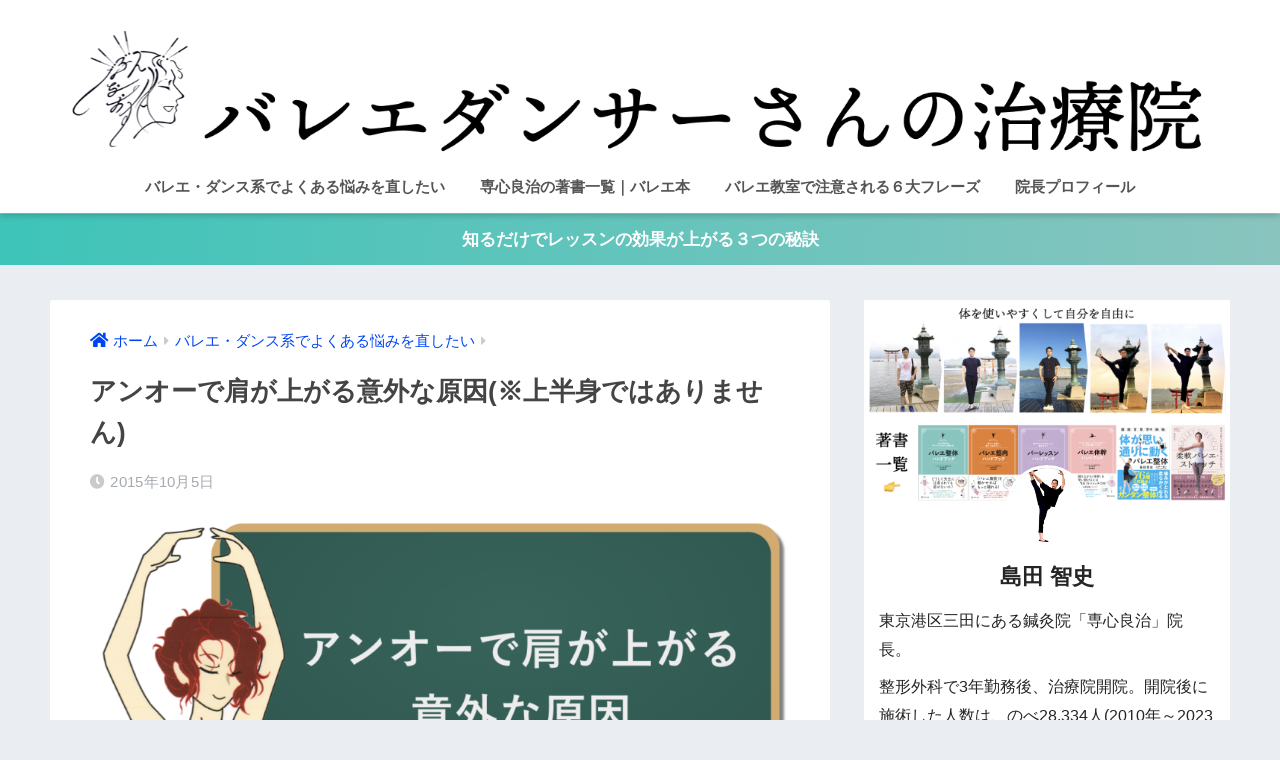

--- FILE ---
content_type: text/html; charset=UTF-8
request_url: https://balletdancersenshin.net/enhaut-kataagaru/
body_size: 18372
content:
<!doctype html>
<html lang="ja">
<head>
  <meta charset="utf-8">
  <meta http-equiv="X-UA-Compatible" content="IE=edge">
  <meta name="HandheldFriendly" content="True">
  <meta name="MobileOptimized" content="320">
  <meta name="viewport" content="width=device-width, initial-scale=1, viewport-fit=cover"/>
  <meta name="msapplication-TileColor" content="#8ac4bf">
  <meta name="theme-color" content="#8ac4bf">
  <link rel="pingback" href="https://balletdancersenshin.net/niwp/xmlrpc.php">
  <meta name='robots' content='index, follow, max-image-preview:large, max-snippet:-1, max-video-preview:-1' />

	<!-- This site is optimized with the Yoast SEO plugin v18.9 - https://yoast.com/wordpress/plugins/seo/ -->
	<title>アンオーで肩が上がる意外な原因(※上半身ではありません) | バレエダンサーさんの治療院</title>
	<meta name="description" content="こんにちは。島田です。 「肩が下がらない…。」 「特にアンオーで肩が上がりやすい…。」" />
	<link rel="canonical" href="https://balletdancersenshin.net/enhaut-kataagaru/" />
	<meta property="og:locale" content="ja_JP" />
	<meta property="og:type" content="article" />
	<meta property="og:title" content="アンオーで肩が上がる意外な原因(※上半身ではありません) | バレエダンサーさんの治療院" />
	<meta property="og:description" content="こんにちは。島田です。 「肩が下がらない…。」 「特にアンオーで肩が上がりやすい…。」" />
	<meta property="og:url" content="https://balletdancersenshin.net/enhaut-kataagaru/" />
	<meta property="og:site_name" content="バレエダンサーさんの治療院" />
	<meta property="article:author" content="https://www.facebook.com/senshinryochitsubo" />
	<meta property="article:published_time" content="2015-10-05T00:31:06+00:00" />
	<meta property="og:image" content="https://balletdancersenshin.net/niwp/wp-content/uploads/2015/10/e382b9e382afe383aae383bce383b3e382b7e383a7e38383e38388-2015-10-05-9-25-44.png" />
	<meta property="og:image:width" content="1166" />
	<meta property="og:image:height" content="582" />
	<meta property="og:image:type" content="image/png" />
	<meta name="twitter:card" content="summary_large_image" />
	<meta name="twitter:label1" content="執筆者" />
	<meta name="twitter:data1" content="島田 智史" />
	<script type="application/ld+json" class="yoast-schema-graph">{"@context":"https://schema.org","@graph":[{"@type":"WebSite","@id":"https://balletdancersenshin.net/#website","url":"https://balletdancersenshin.net/","name":"バレエダンサーさんの治療院","description":"バレエ鍼灸・バレエ整体を行う東京港区にある鍼灸院「専心良治」です。バレエ特有の動きに対する専門治療をおこなっています。","potentialAction":[{"@type":"SearchAction","target":{"@type":"EntryPoint","urlTemplate":"https://balletdancersenshin.net/?s={search_term_string}"},"query-input":"required name=search_term_string"}],"inLanguage":"ja"},{"@type":"ImageObject","inLanguage":"ja","@id":"https://balletdancersenshin.net/enhaut-kataagaru/#primaryimage","url":"https://balletdancersenshin.net/niwp/wp-content/uploads/2015/10/e382b9e382afe383aae383bce383b3e382b7e383a7e38383e38388-2015-10-05-9-25-44.png","contentUrl":"https://balletdancersenshin.net/niwp/wp-content/uploads/2015/10/e382b9e382afe383aae383bce383b3e382b7e383a7e38383e38388-2015-10-05-9-25-44.png","width":1166,"height":582,"caption":"バレエ アンオー 肩が上がる"},{"@type":"WebPage","@id":"https://balletdancersenshin.net/enhaut-kataagaru/#webpage","url":"https://balletdancersenshin.net/enhaut-kataagaru/","name":"アンオーで肩が上がる意外な原因(※上半身ではありません) | バレエダンサーさんの治療院","isPartOf":{"@id":"https://balletdancersenshin.net/#website"},"primaryImageOfPage":{"@id":"https://balletdancersenshin.net/enhaut-kataagaru/#primaryimage"},"datePublished":"2015-10-05T00:31:06+00:00","dateModified":"2015-10-05T00:31:06+00:00","author":{"@id":"https://balletdancersenshin.net/#/schema/person/1186d5c9ca01e088f4c4356b4b5c51bb"},"description":"こんにちは。島田です。 「肩が下がらない…。」 「特にアンオーで肩が上がりやすい…。」","breadcrumb":{"@id":"https://balletdancersenshin.net/enhaut-kataagaru/#breadcrumb"},"inLanguage":"ja","potentialAction":[{"@type":"ReadAction","target":["https://balletdancersenshin.net/enhaut-kataagaru/"]}]},{"@type":"BreadcrumbList","@id":"https://balletdancersenshin.net/enhaut-kataagaru/#breadcrumb","itemListElement":[{"@type":"ListItem","position":1,"name":"ホーム","item":"https://balletdancersenshin.net/"},{"@type":"ListItem","position":2,"name":"アンオーで肩が上がる意外な原因(※上半身ではありません)"}]},{"@type":"Person","@id":"https://balletdancersenshin.net/#/schema/person/1186d5c9ca01e088f4c4356b4b5c51bb","name":"島田 智史","image":{"@type":"ImageObject","inLanguage":"ja","@id":"https://balletdancersenshin.net/#/schema/person/image/","url":"https://secure.gravatar.com/avatar/42ee9a47d789b9509f67980667b50dc8?s=96&d=mm&r=g","contentUrl":"https://secure.gravatar.com/avatar/42ee9a47d789b9509f67980667b50dc8?s=96&d=mm&r=g","caption":"島田 智史"},"description":"東京港区三田にある鍼灸院「専心良治」院長。 整形外科で3年勤務後、治療院開院。開院後に施術した人数は、のべ27,208人(2010年～2022年) 解剖学やバレエの動きに合わせて、東洋医学 的なツボを使った治療をアレンジし、バレエ専門に特化。 バレエに関するものだけで年間 2,000例以上を施術。(2016年は2213例) 自身もセルフ整体にバレエの要素を取り込み、ツボや筋膜など、より効率よく体を整えるための方法をつねに模索している。バレエに有効な体の使い方、調整に定評がある。訪れるクライアントは、地域のみならず海外に及ぶ。","sameAs":["https://www.facebook.com/senshinryochitsubo","https://www.instagram.com/senshinryochi/","https://www.youtube.com/channel/UCi0SnChv06KjxJyfglYAIBw"],"url":"https://balletdancersenshin.net/author/senshinryochi/"}]}</script>
	<!-- / Yoast SEO plugin. -->


<link rel='dns-prefetch' href='//fonts.googleapis.com' />
<link rel='dns-prefetch' href='//use.fontawesome.com' />
<link rel='dns-prefetch' href='//s.w.org' />
<link rel="alternate" type="application/rss+xml" title="バレエダンサーさんの治療院 &raquo; フィード" href="https://balletdancersenshin.net/feed/" />
<link rel="alternate" type="application/rss+xml" title="バレエダンサーさんの治療院 &raquo; コメントフィード" href="https://balletdancersenshin.net/comments/feed/" />
<script type="text/javascript">
window._wpemojiSettings = {"baseUrl":"https:\/\/s.w.org\/images\/core\/emoji\/13.1.0\/72x72\/","ext":".png","svgUrl":"https:\/\/s.w.org\/images\/core\/emoji\/13.1.0\/svg\/","svgExt":".svg","source":{"concatemoji":"https:\/\/balletdancersenshin.net\/niwp\/wp-includes\/js\/wp-emoji-release.min.js"}};
/*! This file is auto-generated */
!function(e,a,t){var n,r,o,i=a.createElement("canvas"),p=i.getContext&&i.getContext("2d");function s(e,t){var a=String.fromCharCode;p.clearRect(0,0,i.width,i.height),p.fillText(a.apply(this,e),0,0);e=i.toDataURL();return p.clearRect(0,0,i.width,i.height),p.fillText(a.apply(this,t),0,0),e===i.toDataURL()}function c(e){var t=a.createElement("script");t.src=e,t.defer=t.type="text/javascript",a.getElementsByTagName("head")[0].appendChild(t)}for(o=Array("flag","emoji"),t.supports={everything:!0,everythingExceptFlag:!0},r=0;r<o.length;r++)t.supports[o[r]]=function(e){if(!p||!p.fillText)return!1;switch(p.textBaseline="top",p.font="600 32px Arial",e){case"flag":return s([127987,65039,8205,9895,65039],[127987,65039,8203,9895,65039])?!1:!s([55356,56826,55356,56819],[55356,56826,8203,55356,56819])&&!s([55356,57332,56128,56423,56128,56418,56128,56421,56128,56430,56128,56423,56128,56447],[55356,57332,8203,56128,56423,8203,56128,56418,8203,56128,56421,8203,56128,56430,8203,56128,56423,8203,56128,56447]);case"emoji":return!s([10084,65039,8205,55357,56613],[10084,65039,8203,55357,56613])}return!1}(o[r]),t.supports.everything=t.supports.everything&&t.supports[o[r]],"flag"!==o[r]&&(t.supports.everythingExceptFlag=t.supports.everythingExceptFlag&&t.supports[o[r]]);t.supports.everythingExceptFlag=t.supports.everythingExceptFlag&&!t.supports.flag,t.DOMReady=!1,t.readyCallback=function(){t.DOMReady=!0},t.supports.everything||(n=function(){t.readyCallback()},a.addEventListener?(a.addEventListener("DOMContentLoaded",n,!1),e.addEventListener("load",n,!1)):(e.attachEvent("onload",n),a.attachEvent("onreadystatechange",function(){"complete"===a.readyState&&t.readyCallback()})),(n=t.source||{}).concatemoji?c(n.concatemoji):n.wpemoji&&n.twemoji&&(c(n.twemoji),c(n.wpemoji)))}(window,document,window._wpemojiSettings);
</script>
<style type="text/css">
img.wp-smiley,
img.emoji {
	display: inline !important;
	border: none !important;
	box-shadow: none !important;
	height: 1em !important;
	width: 1em !important;
	margin: 0 0.07em !important;
	vertical-align: -0.1em !important;
	background: none !important;
	padding: 0 !important;
}
</style>
	<link rel='stylesheet' id='sng-stylesheet-css'  href='https://balletdancersenshin.net/niwp/wp-content/themes/sango-theme/style.css?ver2_0_3' type='text/css' media='all' />
<link rel='stylesheet' id='sng-option-css'  href='https://balletdancersenshin.net/niwp/wp-content/themes/sango-theme/entry-option.css?ver2_0_3' type='text/css' media='all' />
<link rel='stylesheet' id='sng-googlefonts-css'  href='https://fonts.googleapis.com/css?family=Quicksand%3A500%2C700&#038;display=swap' type='text/css' media='all' />
<link rel='stylesheet' id='sng-fontawesome-css'  href='https://use.fontawesome.com/releases/v5.11.2/css/all.css' type='text/css' media='all' />
<style id='global-styles-inline-css' type='text/css'>
body{--wp--preset--color--black: #000000;--wp--preset--color--cyan-bluish-gray: #abb8c3;--wp--preset--color--white: #ffffff;--wp--preset--color--pale-pink: #f78da7;--wp--preset--color--vivid-red: #cf2e2e;--wp--preset--color--luminous-vivid-orange: #ff6900;--wp--preset--color--luminous-vivid-amber: #fcb900;--wp--preset--color--light-green-cyan: #7bdcb5;--wp--preset--color--vivid-green-cyan: #00d084;--wp--preset--color--pale-cyan-blue: #8ed1fc;--wp--preset--color--vivid-cyan-blue: #0693e3;--wp--preset--color--vivid-purple: #9b51e0;--wp--preset--gradient--vivid-cyan-blue-to-vivid-purple: linear-gradient(135deg,rgba(6,147,227,1) 0%,rgb(155,81,224) 100%);--wp--preset--gradient--light-green-cyan-to-vivid-green-cyan: linear-gradient(135deg,rgb(122,220,180) 0%,rgb(0,208,130) 100%);--wp--preset--gradient--luminous-vivid-amber-to-luminous-vivid-orange: linear-gradient(135deg,rgba(252,185,0,1) 0%,rgba(255,105,0,1) 100%);--wp--preset--gradient--luminous-vivid-orange-to-vivid-red: linear-gradient(135deg,rgba(255,105,0,1) 0%,rgb(207,46,46) 100%);--wp--preset--gradient--very-light-gray-to-cyan-bluish-gray: linear-gradient(135deg,rgb(238,238,238) 0%,rgb(169,184,195) 100%);--wp--preset--gradient--cool-to-warm-spectrum: linear-gradient(135deg,rgb(74,234,220) 0%,rgb(151,120,209) 20%,rgb(207,42,186) 40%,rgb(238,44,130) 60%,rgb(251,105,98) 80%,rgb(254,248,76) 100%);--wp--preset--gradient--blush-light-purple: linear-gradient(135deg,rgb(255,206,236) 0%,rgb(152,150,240) 100%);--wp--preset--gradient--blush-bordeaux: linear-gradient(135deg,rgb(254,205,165) 0%,rgb(254,45,45) 50%,rgb(107,0,62) 100%);--wp--preset--gradient--luminous-dusk: linear-gradient(135deg,rgb(255,203,112) 0%,rgb(199,81,192) 50%,rgb(65,88,208) 100%);--wp--preset--gradient--pale-ocean: linear-gradient(135deg,rgb(255,245,203) 0%,rgb(182,227,212) 50%,rgb(51,167,181) 100%);--wp--preset--gradient--electric-grass: linear-gradient(135deg,rgb(202,248,128) 0%,rgb(113,206,126) 100%);--wp--preset--gradient--midnight: linear-gradient(135deg,rgb(2,3,129) 0%,rgb(40,116,252) 100%);--wp--preset--duotone--dark-grayscale: url('#wp-duotone-dark-grayscale');--wp--preset--duotone--grayscale: url('#wp-duotone-grayscale');--wp--preset--duotone--purple-yellow: url('#wp-duotone-purple-yellow');--wp--preset--duotone--blue-red: url('#wp-duotone-blue-red');--wp--preset--duotone--midnight: url('#wp-duotone-midnight');--wp--preset--duotone--magenta-yellow: url('#wp-duotone-magenta-yellow');--wp--preset--duotone--purple-green: url('#wp-duotone-purple-green');--wp--preset--duotone--blue-orange: url('#wp-duotone-blue-orange');--wp--preset--font-size--small: 13px;--wp--preset--font-size--medium: 20px;--wp--preset--font-size--large: 36px;--wp--preset--font-size--x-large: 42px;}.has-black-color{color: var(--wp--preset--color--black) !important;}.has-cyan-bluish-gray-color{color: var(--wp--preset--color--cyan-bluish-gray) !important;}.has-white-color{color: var(--wp--preset--color--white) !important;}.has-pale-pink-color{color: var(--wp--preset--color--pale-pink) !important;}.has-vivid-red-color{color: var(--wp--preset--color--vivid-red) !important;}.has-luminous-vivid-orange-color{color: var(--wp--preset--color--luminous-vivid-orange) !important;}.has-luminous-vivid-amber-color{color: var(--wp--preset--color--luminous-vivid-amber) !important;}.has-light-green-cyan-color{color: var(--wp--preset--color--light-green-cyan) !important;}.has-vivid-green-cyan-color{color: var(--wp--preset--color--vivid-green-cyan) !important;}.has-pale-cyan-blue-color{color: var(--wp--preset--color--pale-cyan-blue) !important;}.has-vivid-cyan-blue-color{color: var(--wp--preset--color--vivid-cyan-blue) !important;}.has-vivid-purple-color{color: var(--wp--preset--color--vivid-purple) !important;}.has-black-background-color{background-color: var(--wp--preset--color--black) !important;}.has-cyan-bluish-gray-background-color{background-color: var(--wp--preset--color--cyan-bluish-gray) !important;}.has-white-background-color{background-color: var(--wp--preset--color--white) !important;}.has-pale-pink-background-color{background-color: var(--wp--preset--color--pale-pink) !important;}.has-vivid-red-background-color{background-color: var(--wp--preset--color--vivid-red) !important;}.has-luminous-vivid-orange-background-color{background-color: var(--wp--preset--color--luminous-vivid-orange) !important;}.has-luminous-vivid-amber-background-color{background-color: var(--wp--preset--color--luminous-vivid-amber) !important;}.has-light-green-cyan-background-color{background-color: var(--wp--preset--color--light-green-cyan) !important;}.has-vivid-green-cyan-background-color{background-color: var(--wp--preset--color--vivid-green-cyan) !important;}.has-pale-cyan-blue-background-color{background-color: var(--wp--preset--color--pale-cyan-blue) !important;}.has-vivid-cyan-blue-background-color{background-color: var(--wp--preset--color--vivid-cyan-blue) !important;}.has-vivid-purple-background-color{background-color: var(--wp--preset--color--vivid-purple) !important;}.has-black-border-color{border-color: var(--wp--preset--color--black) !important;}.has-cyan-bluish-gray-border-color{border-color: var(--wp--preset--color--cyan-bluish-gray) !important;}.has-white-border-color{border-color: var(--wp--preset--color--white) !important;}.has-pale-pink-border-color{border-color: var(--wp--preset--color--pale-pink) !important;}.has-vivid-red-border-color{border-color: var(--wp--preset--color--vivid-red) !important;}.has-luminous-vivid-orange-border-color{border-color: var(--wp--preset--color--luminous-vivid-orange) !important;}.has-luminous-vivid-amber-border-color{border-color: var(--wp--preset--color--luminous-vivid-amber) !important;}.has-light-green-cyan-border-color{border-color: var(--wp--preset--color--light-green-cyan) !important;}.has-vivid-green-cyan-border-color{border-color: var(--wp--preset--color--vivid-green-cyan) !important;}.has-pale-cyan-blue-border-color{border-color: var(--wp--preset--color--pale-cyan-blue) !important;}.has-vivid-cyan-blue-border-color{border-color: var(--wp--preset--color--vivid-cyan-blue) !important;}.has-vivid-purple-border-color{border-color: var(--wp--preset--color--vivid-purple) !important;}.has-vivid-cyan-blue-to-vivid-purple-gradient-background{background: var(--wp--preset--gradient--vivid-cyan-blue-to-vivid-purple) !important;}.has-light-green-cyan-to-vivid-green-cyan-gradient-background{background: var(--wp--preset--gradient--light-green-cyan-to-vivid-green-cyan) !important;}.has-luminous-vivid-amber-to-luminous-vivid-orange-gradient-background{background: var(--wp--preset--gradient--luminous-vivid-amber-to-luminous-vivid-orange) !important;}.has-luminous-vivid-orange-to-vivid-red-gradient-background{background: var(--wp--preset--gradient--luminous-vivid-orange-to-vivid-red) !important;}.has-very-light-gray-to-cyan-bluish-gray-gradient-background{background: var(--wp--preset--gradient--very-light-gray-to-cyan-bluish-gray) !important;}.has-cool-to-warm-spectrum-gradient-background{background: var(--wp--preset--gradient--cool-to-warm-spectrum) !important;}.has-blush-light-purple-gradient-background{background: var(--wp--preset--gradient--blush-light-purple) !important;}.has-blush-bordeaux-gradient-background{background: var(--wp--preset--gradient--blush-bordeaux) !important;}.has-luminous-dusk-gradient-background{background: var(--wp--preset--gradient--luminous-dusk) !important;}.has-pale-ocean-gradient-background{background: var(--wp--preset--gradient--pale-ocean) !important;}.has-electric-grass-gradient-background{background: var(--wp--preset--gradient--electric-grass) !important;}.has-midnight-gradient-background{background: var(--wp--preset--gradient--midnight) !important;}.has-small-font-size{font-size: var(--wp--preset--font-size--small) !important;}.has-medium-font-size{font-size: var(--wp--preset--font-size--medium) !important;}.has-large-font-size{font-size: var(--wp--preset--font-size--large) !important;}.has-x-large-font-size{font-size: var(--wp--preset--font-size--x-large) !important;}
</style>
<link rel='stylesheet' id='child-style-css'  href='https://balletdancersenshin.net/niwp/wp-content/themes/sango-theme-child/style.css' type='text/css' media='all' />
<link rel="https://api.w.org/" href="https://balletdancersenshin.net/wp-json/" /><link rel="alternate" type="application/json" href="https://balletdancersenshin.net/wp-json/wp/v2/posts/1569" /><link rel="EditURI" type="application/rsd+xml" title="RSD" href="https://balletdancersenshin.net/niwp/xmlrpc.php?rsd" />
<link rel='shortlink' href='https://balletdancersenshin.net/?p=1569' />
<link rel="alternate" type="application/json+oembed" href="https://balletdancersenshin.net/wp-json/oembed/1.0/embed?url=https%3A%2F%2Fballetdancersenshin.net%2Fenhaut-kataagaru%2F" />
<link rel="alternate" type="text/xml+oembed" href="https://balletdancersenshin.net/wp-json/oembed/1.0/embed?url=https%3A%2F%2Fballetdancersenshin.net%2Fenhaut-kataagaru%2F&#038;format=xml" />
<meta property="fb:app_id" content="459321718260960" /><meta property="og:title" content="アンオーで肩が上がる意外な原因(※上半身ではありません)" />
<meta property="og:description" content="こんにちは。島田です。 「肩が下がらない…。」 「特にアンオーで肩が上がりやすい…。」 「バレエのレッスンで、腕が･･･たくましく･･･なっていく(ﾟдﾟ；)……ゥ」 なんて思ったことありますよね？肩を下げようとすると力 ... " />
<meta property="og:type" content="article" />
<meta property="og:url" content="https://balletdancersenshin.net/enhaut-kataagaru/" />
<meta property="og:image" content="https://balletdancersenshin.net/niwp/wp-content/uploads/2015/10/e382b9e382afe383aae383bce383b3e382b7e383a7e38383e38388-2015-10-05-9-25-44-1024x511.png" />
<meta name="thumbnail" content="https://balletdancersenshin.net/niwp/wp-content/uploads/2015/10/e382b9e382afe383aae383bce383b3e382b7e383a7e38383e38388-2015-10-05-9-25-44-1024x511.png" />
<meta property="og:site_name" content="バレエダンサーさんの治療院" />
<meta name="twitter:card" content="summary_large_image" />
<!-- Global site tag (gtag.js) - Google Analytics -->
<script async src="https://www.googletagmanager.com/gtag/js?id=G-YPC04CVFFF"></script>
<script>
  window.dataLayer = window.dataLayer || [];
  function gtag(){dataLayer.push(arguments);}
  gtag('js', new Date());

  gtag('config', 'G-YPC04CVFFF');
</script><!-- gtag.js -->
<script async src="https://www.googletagmanager.com/gtag/js?id=UA-150067109-1"></script>
<script>
  window.dataLayer = window.dataLayer || [];
  function gtag(){dataLayer.push(arguments);}
  gtag('js', new Date());
  gtag('config', 'UA-150067109-1');
</script>
<style type="text/css">.broken_link, a.broken_link {
	text-decoration: line-through;
}</style><link rel="icon" href="https://balletdancersenshin.net/niwp/wp-content/uploads/2023/09/cropped-d279634c392254f0265fcc2b22f7deab-32x32.jpg" sizes="32x32" />
<link rel="icon" href="https://balletdancersenshin.net/niwp/wp-content/uploads/2023/09/cropped-d279634c392254f0265fcc2b22f7deab-192x192.jpg" sizes="192x192" />
<link rel="apple-touch-icon" href="https://balletdancersenshin.net/niwp/wp-content/uploads/2023/09/cropped-d279634c392254f0265fcc2b22f7deab-180x180.jpg" />
<meta name="msapplication-TileImage" content="https://balletdancersenshin.net/niwp/wp-content/uploads/2023/09/cropped-d279634c392254f0265fcc2b22f7deab-270x270.jpg" />
		<style type="text/css" id="wp-custom-css">
			#logo img{
        height:auto;
}

.maximg{
        width:auto;
        display:none;
}

.iframe_content {
  position: relative;
  width: 100%;
  padding-top: 56.25%;
}
.iframe_content iframe {
  position: absolute;
  top: 0;
  right: 0;
  width: 100% !important;
  height: 100% !important;
}		</style>
		<style> a{color:#0045f4}.main-c, .has-sango-main-color{color:#8ac4bf}.main-bc, .has-sango-main-background-color{background-color:#8ac4bf}.main-bdr, #inner-content .main-bdr{border-color:#8ac4bf}.pastel-c, .has-sango-pastel-color{color:#c8e4ff}.pastel-bc, .has-sango-pastel-background-color, #inner-content .pastel-bc{background-color:#c8e4ff}.accent-c, .has-sango-accent-color{color:#db90ae}.accent-bc, .has-sango-accent-background-color{background-color:#db90ae}.header, #footer-menu, .drawer__title{background-color:#ffffff}#logo a{color:#FFF}.desktop-nav li a , .mobile-nav li a, #footer-menu a, #drawer__open, .header-search__open, .copyright, .drawer__title{color:#555555}.drawer__title .close span, .drawer__title .close span:before{background:#555555}.desktop-nav li:after{background:#555555}.mobile-nav .current-menu-item{border-bottom-color:#555555}.widgettitle{color:#ffffff;background-color:#8ac4bf}.footer{background-color:#e0e4eb}.footer, .footer a, .footer .widget ul li a{color:#3c3c3c}#toc_container .toc_title, .entry-content .ez-toc-title-container, #footer_menu .raised, .pagination a, .pagination span, #reply-title:before, .entry-content blockquote:before, .main-c-before li:before, .main-c-b:before{color:#8ac4bf}#searchsubmit, #toc_container .toc_title:before, .ez-toc-title-container:before, .cat-name, .pre_tag > span, .pagination .current, #submit, .withtag_list > span, .main-bc-before li:before{background-color:#8ac4bf}#toc_container, #ez-toc-container, h3, .li-mainbdr ul, .li-mainbdr ol{border-color:#8ac4bf}.search-title i, .acc-bc-before li:before{background:#db90ae}.li-accentbdr ul, .li-accentbdr ol{border-color:#db90ae}.pagination a:hover, .li-pastelbc ul, .li-pastelbc ol{background:#c8e4ff}body{font-size:100%}@media only screen and (min-width:481px){body{font-size:107%}}@media only screen and (min-width:1030px){body{font-size:107%}}.totop{background:#5ba9f7}.header-info a{color:#FFF;background:linear-gradient(95deg, #3ec4b9, #8ac4bf)}.fixed-menu ul{background:#FFF}.fixed-menu a{color:#a2a7ab}.fixed-menu .current-menu-item a, .fixed-menu ul li a.active{color:#6bb6ff}.post-tab{background:#FFF}.post-tab > div{color:#a7a7a7}.post-tab > div.tab-active{background:linear-gradient(45deg, #bdb9ff, #67b8ff)}body{font-family:"Helvetica", "Arial", "Hiragino Kaku Gothic ProN", "Hiragino Sans", YuGothic, "Yu Gothic", "メイリオ", Meiryo, sans-serif;}.dfont{font-family:"Quicksand","Helvetica", "Arial", "Hiragino Kaku Gothic ProN", "Hiragino Sans", YuGothic, "Yu Gothic", "メイリオ", Meiryo, sans-serif;}</style><noscript><style id="rocket-lazyload-nojs-css">.rll-youtube-player, [data-lazy-src]{display:none !important;}</style></noscript></head>
<body class="post-template-default single single-post postid-1569 single-format-standard fa5">
  <div id="container">
    <header class="header header--center">
            <div id="inner-header" class="wrap cf">
    <div id="logo" class="header-logo h1 dfont">
    <a href="https://balletdancersenshin.net" class="header-logo__link">
              <img src="data:image/svg+xml,%3Csvg%20xmlns='http://www.w3.org/2000/svg'%20viewBox='0%200%200%200'%3E%3C/svg%3E" alt="バレエダンサーさんの治療院" class="header-logo__img" data-lazy-src="https://balletdancersenshin.net/niwp/wp-content/uploads/2023/09/6d9719fb7bd8cfc0ee72ef93a7c1e708.png"><noscript><img src="https://balletdancersenshin.net/niwp/wp-content/uploads/2023/09/6d9719fb7bd8cfc0ee72ef93a7c1e708.png" alt="バレエダンサーさんの治療院" class="header-logo__img"></noscript>
                </a>
  </div>
  <div class="header-search">
      <label class="header-search__open" for="header-search-input"><i class="fas fa-search"></i></label>
    <input type="checkbox" class="header-search__input" id="header-search-input" onclick="document.querySelector('.header-search__modal .searchform__input').focus()">
  <label class="header-search__close" for="header-search-input"></label>
  <div class="header-search__modal">
    <form role="search" method="get" id="searchform" class="searchform" action="https://balletdancersenshin.net/">
  <div>
    <input type="search" id="s" class="searchform__input" name="s" value="" placeholder="検索" />
    <button type="submit" id="searchsubmit" class="searchform__submit"><i class="fas fa-search"></i></button>
  </div>
</form>  </div>
</div>  <nav class="desktop-nav clearfix"><ul id="menu-%e5%bd%93%e9%99%a2%e3%81%ae%e3%83%9b%e3%83%bc%e3%83%a0%e3%83%9a%e3%83%bc%e3%82%b8%e3%81%b8" class="menu"><li id="menu-item-5482" class="menu-item menu-item-type-post_type menu-item-object-page menu-item-5482"><a href="https://balletdancersenshin.net/fixproblemballet/">バレエ・ダンス系でよくある悩みを直したい</a></li>
<li id="menu-item-5336" class="menu-item menu-item-type-post_type menu-item-object-page menu-item-5336"><a href="https://balletdancersenshin.net/works/">専心良治の著書一覧｜バレエ本</a></li>
<li id="menu-item-5337" class="menu-item menu-item-type-post_type menu-item-object-page menu-item-5337"><a href="https://balletdancersenshin.net/menu/">バレエ教室で注意される６大フレーズ</a></li>
<li id="menu-item-5338" class="menu-item menu-item-type-custom menu-item-object-custom menu-item-5338"><a href="https://www.senshinryochi.com/director/">院長プロフィール</a></li>
</ul></nav></div>
    </header>
      <div class="header-info ">
    <a href="https://www.senshinballet.com/optinod">
      知るだけでレッスンの効果が上がる３つの秘訣    </a>
  </div>
  <div id="content">
    <div id="inner-content" class="wrap cf">
      <main id="main" class="m-all t-2of3 d-5of7 cf">
                  <article id="entry" class="cf post-1569 post type-post status-publish format-standard has-post-thumbnail category-chiryou category-yukaosu category-kata">
            <header class="article-header entry-header">
  <nav id="breadcrumb" class="breadcrumb"><ul itemscope itemtype="http://schema.org/BreadcrumbList"><li itemprop="itemListElement" itemscope itemtype="http://schema.org/ListItem"><a href="https://balletdancersenshin.net" itemprop="item"><span itemprop="name">ホーム</span></a><meta itemprop="position" content="1" /></li><li itemprop="itemListElement" itemscope itemtype="http://schema.org/ListItem"><a href="https://balletdancersenshin.net/chiryou/" itemprop="item"><span itemprop="name">バレエ・ダンス系でよくある悩みを直したい</span></a><meta itemprop="position" content="2" /></li></ul></nav>  <h1 class="entry-title single-title">アンオーで肩が上がる意外な原因(※上半身ではありません)</h1>
  <div class="entry-meta vcard">
    <time class="pubdate entry-time" itemprop="datePublished" datetime="2015-10-05">2015年10月5日</time>  </div>
      <p class="post-thumbnail"><img width="940" height="469" src="data:image/svg+xml,%3Csvg%20xmlns='http://www.w3.org/2000/svg'%20viewBox='0%200%20940%20469'%3E%3C/svg%3E" class="attachment-thumb-940 size-thumb-940 wp-post-image" alt="バレエ アンオー 肩が上がる" data-lazy-srcset="https://balletdancersenshin.net/niwp/wp-content/uploads/2015/10/e382b9e382afe383aae383bce383b3e382b7e383a7e38383e38388-2015-10-05-9-25-44-940x469.png 940w, https://balletdancersenshin.net/niwp/wp-content/uploads/2015/10/e382b9e382afe383aae383bce383b3e382b7e383a7e38383e38388-2015-10-05-9-25-44-300x150.png 300w, https://balletdancersenshin.net/niwp/wp-content/uploads/2015/10/e382b9e382afe383aae383bce383b3e382b7e383a7e38383e38388-2015-10-05-9-25-44-768x383.png 768w, https://balletdancersenshin.net/niwp/wp-content/uploads/2015/10/e382b9e382afe383aae383bce383b3e382b7e383a7e38383e38388-2015-10-05-9-25-44-1024x511.png 1024w, https://balletdancersenshin.net/niwp/wp-content/uploads/2015/10/e382b9e382afe383aae383bce383b3e382b7e383a7e38383e38388-2015-10-05-9-25-44.png 1166w" data-lazy-sizes="(max-width: 940px) 100vw, 940px" data-lazy-src="https://balletdancersenshin.net/niwp/wp-content/uploads/2015/10/e382b9e382afe383aae383bce383b3e382b7e383a7e38383e38388-2015-10-05-9-25-44-940x469.png" /><noscript><img width="940" height="469" src="https://balletdancersenshin.net/niwp/wp-content/uploads/2015/10/e382b9e382afe383aae383bce383b3e382b7e383a7e38383e38388-2015-10-05-9-25-44-940x469.png" class="attachment-thumb-940 size-thumb-940 wp-post-image" alt="バレエ アンオー 肩が上がる" srcset="https://balletdancersenshin.net/niwp/wp-content/uploads/2015/10/e382b9e382afe383aae383bce383b3e382b7e383a7e38383e38388-2015-10-05-9-25-44-940x469.png 940w, https://balletdancersenshin.net/niwp/wp-content/uploads/2015/10/e382b9e382afe383aae383bce383b3e382b7e383a7e38383e38388-2015-10-05-9-25-44-300x150.png 300w, https://balletdancersenshin.net/niwp/wp-content/uploads/2015/10/e382b9e382afe383aae383bce383b3e382b7e383a7e38383e38388-2015-10-05-9-25-44-768x383.png 768w, https://balletdancersenshin.net/niwp/wp-content/uploads/2015/10/e382b9e382afe383aae383bce383b3e382b7e383a7e38383e38388-2015-10-05-9-25-44-1024x511.png 1024w, https://balletdancersenshin.net/niwp/wp-content/uploads/2015/10/e382b9e382afe383aae383bce383b3e382b7e383a7e38383e38388-2015-10-05-9-25-44.png 1166w" sizes="(max-width: 940px) 100vw, 940px" /></noscript></p>
        <input type="checkbox" id="fab">
    <label class="fab-btn extended-fab main-c" for="fab"><i class="fas fa-share-alt"></i></label>
    <label class="fab__close-cover" for="fab"></label>
        <div id="fab__contents">
      <div class="fab__contents-main dfont">
        <label class="close" for="fab"><span></span></label>
        <p class="fab__contents_title">SHARE</p>
                  <div data-bg="https://balletdancersenshin.net/niwp/wp-content/uploads/2015/10/e382b9e382afe383aae383bce383b3e382b7e383a7e38383e38388-2015-10-05-9-25-44-520x300.png" class="fab__contents_img rocket-lazyload" style="">
          </div>
                  <div class="sns-btn sns-dif">
          <ul>
        <!-- twitter -->
        <li class="tw sns-btn__item">
          <a href="https://twitter.com/share?url=https%3A%2F%2Fballetdancersenshin.net%2Fenhaut-kataagaru%2F&text=%E3%82%A2%E3%83%B3%E3%82%AA%E3%83%BC%E3%81%A7%E8%82%A9%E3%81%8C%E4%B8%8A%E3%81%8C%E3%82%8B%E6%84%8F%E5%A4%96%E3%81%AA%E5%8E%9F%E5%9B%A0%28%E2%80%BB%E4%B8%8A%E5%8D%8A%E8%BA%AB%E3%81%A7%E3%81%AF%E3%81%82%E3%82%8A%E3%81%BE%E3%81%9B%E3%82%93%29%EF%BD%9C%E3%83%90%E3%83%AC%E3%82%A8%E3%83%80%E3%83%B3%E3%82%B5%E3%83%BC%E3%81%95%E3%82%93%E3%81%AE%E6%B2%BB%E7%99%82%E9%99%A2" target="_blank" rel="nofollow noopener noreferrer">
            <i class="fab fa-twitter"></i>            <span class="share_txt">ツイート</span>
          </a>
                  </li>
        <!-- facebook -->
        <li class="fb sns-btn__item">
          <a href="https://www.facebook.com/share.php?u=https%3A%2F%2Fballetdancersenshin.net%2Fenhaut-kataagaru%2F" target="_blank" rel="nofollow noopener noreferrer">
            <i class="fab fa-facebook"></i>            <span class="share_txt">シェア</span>
          </a>
                  </li>
        <!-- はてなブックマーク -->
        <li class="hatebu sns-btn__item">
          <a href="http://b.hatena.ne.jp/add?mode=confirm&url=https%3A%2F%2Fballetdancersenshin.net%2Fenhaut-kataagaru%2F&title=%E3%82%A2%E3%83%B3%E3%82%AA%E3%83%BC%E3%81%A7%E8%82%A9%E3%81%8C%E4%B8%8A%E3%81%8C%E3%82%8B%E6%84%8F%E5%A4%96%E3%81%AA%E5%8E%9F%E5%9B%A0%28%E2%80%BB%E4%B8%8A%E5%8D%8A%E8%BA%AB%E3%81%A7%E3%81%AF%E3%81%82%E3%82%8A%E3%81%BE%E3%81%9B%E3%82%93%29%EF%BD%9C%E3%83%90%E3%83%AC%E3%82%A8%E3%83%80%E3%83%B3%E3%82%B5%E3%83%BC%E3%81%95%E3%82%93%E3%81%AE%E6%B2%BB%E7%99%82%E9%99%A2" target="_blank" rel="nofollow noopener noreferrer">
            <i class="fa fa-hatebu"></i>
            <span class="share_txt">はてブ</span>
          </a>
                  </li>
        <!-- LINE -->
        <li class="line sns-btn__item">
          <a href="https://social-plugins.line.me/lineit/share?url=https%3A%2F%2Fballetdancersenshin.net%2Fenhaut-kataagaru%2F&text=%E3%82%A2%E3%83%B3%E3%82%AA%E3%83%BC%E3%81%A7%E8%82%A9%E3%81%8C%E4%B8%8A%E3%81%8C%E3%82%8B%E6%84%8F%E5%A4%96%E3%81%AA%E5%8E%9F%E5%9B%A0%28%E2%80%BB%E4%B8%8A%E5%8D%8A%E8%BA%AB%E3%81%A7%E3%81%AF%E3%81%82%E3%82%8A%E3%81%BE%E3%81%9B%E3%82%93%29%EF%BD%9C%E3%83%90%E3%83%AC%E3%82%A8%E3%83%80%E3%83%B3%E3%82%B5%E3%83%BC%E3%81%95%E3%82%93%E3%81%AE%E6%B2%BB%E7%99%82%E9%99%A2" target="_blank" rel="nofollow noopener noreferrer">
                          <i class="fab fa-line"></i>
                        <span class="share_txt share_txt_line dfont">LINE</span>
          </a>
        </li>
        <!-- Pocket -->
        <li class="pkt sns-btn__item">
          <a href="http://getpocket.com/edit?url=https%3A%2F%2Fballetdancersenshin.net%2Fenhaut-kataagaru%2F&title=%E3%82%A2%E3%83%B3%E3%82%AA%E3%83%BC%E3%81%A7%E8%82%A9%E3%81%8C%E4%B8%8A%E3%81%8C%E3%82%8B%E6%84%8F%E5%A4%96%E3%81%AA%E5%8E%9F%E5%9B%A0%28%E2%80%BB%E4%B8%8A%E5%8D%8A%E8%BA%AB%E3%81%A7%E3%81%AF%E3%81%82%E3%82%8A%E3%81%BE%E3%81%9B%E3%82%93%29%EF%BD%9C%E3%83%90%E3%83%AC%E3%82%A8%E3%83%80%E3%83%B3%E3%82%B5%E3%83%BC%E3%81%95%E3%82%93%E3%81%AE%E6%B2%BB%E7%99%82%E9%99%A2" target="_blank" rel="nofollow noopener noreferrer">
            <i class="fab fa-get-pocket"></i>            <span class="share_txt">Pocket</span>
          </a>
                  </li>
      </ul>
  </div>
        </div>
    </div>
      <div class="sns-btn">
          <ul>
        <!-- twitter -->
        <li class="tw sns-btn__item">
          <a href="https://twitter.com/share?url=https%3A%2F%2Fballetdancersenshin.net%2Fenhaut-kataagaru%2F&text=%E3%82%A2%E3%83%B3%E3%82%AA%E3%83%BC%E3%81%A7%E8%82%A9%E3%81%8C%E4%B8%8A%E3%81%8C%E3%82%8B%E6%84%8F%E5%A4%96%E3%81%AA%E5%8E%9F%E5%9B%A0%28%E2%80%BB%E4%B8%8A%E5%8D%8A%E8%BA%AB%E3%81%A7%E3%81%AF%E3%81%82%E3%82%8A%E3%81%BE%E3%81%9B%E3%82%93%29%EF%BD%9C%E3%83%90%E3%83%AC%E3%82%A8%E3%83%80%E3%83%B3%E3%82%B5%E3%83%BC%E3%81%95%E3%82%93%E3%81%AE%E6%B2%BB%E7%99%82%E9%99%A2" target="_blank" rel="nofollow noopener noreferrer">
            <i class="fab fa-twitter"></i>            <span class="share_txt">ツイート</span>
          </a>
                  </li>
        <!-- facebook -->
        <li class="fb sns-btn__item">
          <a href="https://www.facebook.com/share.php?u=https%3A%2F%2Fballetdancersenshin.net%2Fenhaut-kataagaru%2F" target="_blank" rel="nofollow noopener noreferrer">
            <i class="fab fa-facebook"></i>            <span class="share_txt">シェア</span>
          </a>
                  </li>
        <!-- はてなブックマーク -->
        <li class="hatebu sns-btn__item">
          <a href="http://b.hatena.ne.jp/add?mode=confirm&url=https%3A%2F%2Fballetdancersenshin.net%2Fenhaut-kataagaru%2F&title=%E3%82%A2%E3%83%B3%E3%82%AA%E3%83%BC%E3%81%A7%E8%82%A9%E3%81%8C%E4%B8%8A%E3%81%8C%E3%82%8B%E6%84%8F%E5%A4%96%E3%81%AA%E5%8E%9F%E5%9B%A0%28%E2%80%BB%E4%B8%8A%E5%8D%8A%E8%BA%AB%E3%81%A7%E3%81%AF%E3%81%82%E3%82%8A%E3%81%BE%E3%81%9B%E3%82%93%29%EF%BD%9C%E3%83%90%E3%83%AC%E3%82%A8%E3%83%80%E3%83%B3%E3%82%B5%E3%83%BC%E3%81%95%E3%82%93%E3%81%AE%E6%B2%BB%E7%99%82%E9%99%A2" target="_blank" rel="nofollow noopener noreferrer">
            <i class="fa fa-hatebu"></i>
            <span class="share_txt">はてブ</span>
          </a>
                  </li>
        <!-- LINE -->
        <li class="line sns-btn__item">
          <a href="https://social-plugins.line.me/lineit/share?url=https%3A%2F%2Fballetdancersenshin.net%2Fenhaut-kataagaru%2F&text=%E3%82%A2%E3%83%B3%E3%82%AA%E3%83%BC%E3%81%A7%E8%82%A9%E3%81%8C%E4%B8%8A%E3%81%8C%E3%82%8B%E6%84%8F%E5%A4%96%E3%81%AA%E5%8E%9F%E5%9B%A0%28%E2%80%BB%E4%B8%8A%E5%8D%8A%E8%BA%AB%E3%81%A7%E3%81%AF%E3%81%82%E3%82%8A%E3%81%BE%E3%81%9B%E3%82%93%29%EF%BD%9C%E3%83%90%E3%83%AC%E3%82%A8%E3%83%80%E3%83%B3%E3%82%B5%E3%83%BC%E3%81%95%E3%82%93%E3%81%AE%E6%B2%BB%E7%99%82%E9%99%A2" target="_blank" rel="nofollow noopener noreferrer">
                          <i class="fab fa-line"></i>
                        <span class="share_txt share_txt_line dfont">LINE</span>
          </a>
        </li>
        <!-- Pocket -->
        <li class="pkt sns-btn__item">
          <a href="http://getpocket.com/edit?url=https%3A%2F%2Fballetdancersenshin.net%2Fenhaut-kataagaru%2F&title=%E3%82%A2%E3%83%B3%E3%82%AA%E3%83%BC%E3%81%A7%E8%82%A9%E3%81%8C%E4%B8%8A%E3%81%8C%E3%82%8B%E6%84%8F%E5%A4%96%E3%81%AA%E5%8E%9F%E5%9B%A0%28%E2%80%BB%E4%B8%8A%E5%8D%8A%E8%BA%AB%E3%81%A7%E3%81%AF%E3%81%82%E3%82%8A%E3%81%BE%E3%81%9B%E3%82%93%29%EF%BD%9C%E3%83%90%E3%83%AC%E3%82%A8%E3%83%80%E3%83%B3%E3%82%B5%E3%83%BC%E3%81%95%E3%82%93%E3%81%AE%E6%B2%BB%E7%99%82%E9%99%A2" target="_blank" rel="nofollow noopener noreferrer">
            <i class="fab fa-get-pocket"></i>            <span class="share_txt">Pocket</span>
          </a>
                  </li>
      </ul>
  </div>
  </header>
<section class="entry-content cf">
  <div class="sponsored">
<figure class="wp-block-image size-full"><a href="https://balletdancersenshin.net/freevideocourses/"><img loading="lazy" width="1024" height="768" src="data:image/svg+xml,%3Csvg%20xmlns='http://www.w3.org/2000/svg'%20viewBox='0%200%201024%20768'%3E%3C/svg%3E" alt="" class="wp-image-5489" data-lazy-srcset="https://balletdancersenshin.net/niwp/wp-content/uploads/2023/09/3a97d2253295c650bf15df19ec2ae6c1.jpeg 1024w, https://balletdancersenshin.net/niwp/wp-content/uploads/2023/09/3a97d2253295c650bf15df19ec2ae6c1-768x576.jpeg 768w, https://balletdancersenshin.net/niwp/wp-content/uploads/2023/09/3a97d2253295c650bf15df19ec2ae6c1-940x705.jpeg 940w" data-lazy-sizes="(max-width: 1024px) 100vw, 1024px" data-lazy-src="https://balletdancersenshin.net/niwp/wp-content/uploads/2023/09/3a97d2253295c650bf15df19ec2ae6c1.jpeg" /><noscript><img loading="lazy" width="1024" height="768" src="https://balletdancersenshin.net/niwp/wp-content/uploads/2023/09/3a97d2253295c650bf15df19ec2ae6c1.jpeg" alt="" class="wp-image-5489" srcset="https://balletdancersenshin.net/niwp/wp-content/uploads/2023/09/3a97d2253295c650bf15df19ec2ae6c1.jpeg 1024w, https://balletdancersenshin.net/niwp/wp-content/uploads/2023/09/3a97d2253295c650bf15df19ec2ae6c1-768x576.jpeg 768w, https://balletdancersenshin.net/niwp/wp-content/uploads/2023/09/3a97d2253295c650bf15df19ec2ae6c1-940x705.jpeg 940w" sizes="(max-width: 1024px) 100vw, 1024px" /></noscript></a></figure>
</div><p>こんにちは。島田です。</p>
<p>「肩が下がらない…。」<br />
「特にアンオーで肩が上がりやすい…。」<br />
「バレエのレッスンで、腕が･･･たくましく･･･なっていく(ﾟдﾟ；)……ゥ」</p>
<p>なんて思ったことありますよね？肩を下げようとすると力が入ってかえって上がっちゃう…という悲しい経験もあると思います。</p>
<p>これは背中が使えてないサインです。ほとんどの人は普段の仕事で背中（肩甲骨の間）を酷使するので、ここが疲れて腕を支えきれずに肩が下げられません。この場合は背中を整えれば解決します。</p>
<p>でも、この背中が使えない原因にはもう１つあります。それは…<br />
<strong>　</strong></p>
<div class="sponsored">
<figure class="wp-block-image size-full"><img loading="lazy" width="1920" height="1080" src="data:image/svg+xml,%3Csvg%20xmlns='http://www.w3.org/2000/svg'%20viewBox='0%200%201920%201080'%3E%3C/svg%3E" alt="" class="wp-image-5880" data-lazy-srcset="https://balletdancersenshin.net/niwp/wp-content/uploads/2024/03/f51f4513a019e9b18f94d24af220cf57-1.jpeg 1920w, https://balletdancersenshin.net/niwp/wp-content/uploads/2024/03/f51f4513a019e9b18f94d24af220cf57-1-768x432.jpeg 768w, https://balletdancersenshin.net/niwp/wp-content/uploads/2024/03/f51f4513a019e9b18f94d24af220cf57-1-1536x864.jpeg 1536w, https://balletdancersenshin.net/niwp/wp-content/uploads/2024/03/f51f4513a019e9b18f94d24af220cf57-1-940x529.jpeg 940w" data-lazy-sizes="(max-width: 1920px) 100vw, 1920px" data-lazy-src="https://balletdancersenshin.net/niwp/wp-content/uploads/2024/03/f51f4513a019e9b18f94d24af220cf57-1.jpeg" /><noscript><img loading="lazy" width="1920" height="1080" src="https://balletdancersenshin.net/niwp/wp-content/uploads/2024/03/f51f4513a019e9b18f94d24af220cf57-1.jpeg" alt="" class="wp-image-5880" srcset="https://balletdancersenshin.net/niwp/wp-content/uploads/2024/03/f51f4513a019e9b18f94d24af220cf57-1.jpeg 1920w, https://balletdancersenshin.net/niwp/wp-content/uploads/2024/03/f51f4513a019e9b18f94d24af220cf57-1-768x432.jpeg 768w, https://balletdancersenshin.net/niwp/wp-content/uploads/2024/03/f51f4513a019e9b18f94d24af220cf57-1-1536x864.jpeg 1536w, https://balletdancersenshin.net/niwp/wp-content/uploads/2024/03/f51f4513a019e9b18f94d24af220cf57-1-940x529.jpeg 940w" sizes="(max-width: 1920px) 100vw, 1920px" /></noscript></figure>
</div>
<div id="toc_container" class="no_bullets"><p class="toc_title">目次</p><ul class="toc_list"><li><a href="#i">床が押せてない</a></li><li><a href="#i-2">背伸びをするとイメージしやすい</a></li><li><a href="#i-3">床を押せると肩も下がりやすくなる</a></li></ul></div>
<h2 style="text-align:center;"><span id="i"><strong>床が押せてない</strong></span></h2>
<p><strong>　</strong><br />
ということ。実は、アンオーで肩が上がりやすい人は床もきちんと押せてないことが多いです。以前にお話した通り、手が上に伸びないのは足の問題です（<a href="https://balletdancersenshin.net/ballet-udeganobinai/">腕が伸びない…アンオーなら足の問題、２番ポジションなら手の問題</a>）。</p>
<p><a href="https://balletdancersenshin.files.wordpress.com/2015/10/e382b9e382afe383aae383bce383b3e382b7e383a7e38383e38388-2015-10-05-9-22-15.png"><img loading="lazy" class="alignnone size-large wp-image-1575" src="data:image/svg+xml,%3Csvg%20xmlns='http://www.w3.org/2000/svg'%20viewBox='0%200%20620%20518'%3E%3C/svg%3E" alt="アンオーで肩が上がる" width="620" height="518" data-lazy-srcset="https://balletdancersenshin.net/niwp/wp-content/uploads/2015/10/e382b9e382afe383aae383bce383b3e382b7e383a7e38383e38388-2015-10-05-9-22-15.png 1200w, https://balletdancersenshin.net/niwp/wp-content/uploads/2015/10/e382b9e382afe383aae383bce383b3e382b7e383a7e38383e38388-2015-10-05-9-22-15-300x251.png 300w, https://balletdancersenshin.net/niwp/wp-content/uploads/2015/10/e382b9e382afe383aae383bce383b3e382b7e383a7e38383e38388-2015-10-05-9-22-15-768x641.png 768w, https://balletdancersenshin.net/niwp/wp-content/uploads/2015/10/e382b9e382afe383aae383bce383b3e382b7e383a7e38383e38388-2015-10-05-9-22-15-1024x855.png 1024w, https://balletdancersenshin.net/niwp/wp-content/uploads/2015/10/e382b9e382afe383aae383bce383b3e382b7e383a7e38383e38388-2015-10-05-9-22-15-940x785.png 940w" data-lazy-sizes="(max-width: 620px) 100vw, 620px" data-lazy-src="https://balletdancersenshin.files.wordpress.com/2015/10/e382b9e382afe383aae383bce383b3e382b7e383a7e38383e38388-2015-10-05-9-22-15.png?w=620" /><noscript><img loading="lazy" class="alignnone size-large wp-image-1575" src="https://balletdancersenshin.files.wordpress.com/2015/10/e382b9e382afe383aae383bce383b3e382b7e383a7e38383e38388-2015-10-05-9-22-15.png?w=620" alt="アンオーで肩が上がる" width="620" height="518" srcset="https://balletdancersenshin.net/niwp/wp-content/uploads/2015/10/e382b9e382afe383aae383bce383b3e382b7e383a7e38383e38388-2015-10-05-9-22-15.png 1200w, https://balletdancersenshin.net/niwp/wp-content/uploads/2015/10/e382b9e382afe383aae383bce383b3e382b7e383a7e38383e38388-2015-10-05-9-22-15-300x251.png 300w, https://balletdancersenshin.net/niwp/wp-content/uploads/2015/10/e382b9e382afe383aae383bce383b3e382b7e383a7e38383e38388-2015-10-05-9-22-15-768x641.png 768w, https://balletdancersenshin.net/niwp/wp-content/uploads/2015/10/e382b9e382afe383aae383bce383b3e382b7e383a7e38383e38388-2015-10-05-9-22-15-1024x855.png 1024w, https://balletdancersenshin.net/niwp/wp-content/uploads/2015/10/e382b9e382afe383aae383bce383b3e382b7e383a7e38383e38388-2015-10-05-9-22-15-940x785.png 940w" sizes="(max-width: 620px) 100vw, 620px" /></noscript></a></p>
<h2 style="text-align:center;"><span id="i-2"><strong>背伸びをするとイメージしやすい</strong></span></h2>
<p><strong>　</strong><br />
背伸びするときを思い出してみてください。上下に伸ばした方が手も足もよく伸びるのがわかると思います。</p>
<p>これと同じ感覚で床をきちんと押した方が、背中が使いやすく腕が楽に伸びるので肩が上がりません。<br />
<strong>　</strong></p>
<h2 style="text-align:center;"><span id="i-3"><strong>床を押せると肩も下がりやすくなる</strong></span></h2>
<p><strong>　</strong><br />
あなたがアンオーするときに、どうしても肩が下げられないなら…一度肩のことは忘れて床を押すことに集中してみてください。床がきちんと押せてると、そんなに肩に力いれなくても腕が上がるのがわかると思います。そうすれば肩は下がっているはずです。</p>
<p>バレエの踊り全般のレベルも上がって一石二鳥ですよ^^</p>
<div class="sponsored dfont">
<figure class="wp-block-image size-full"><a href="https://balletdancersenshin.net/freevideocourses/"><img loading="lazy" width="1024" height="768" src="data:image/svg+xml,%3Csvg%20xmlns='http://www.w3.org/2000/svg'%20viewBox='0%200%201024%20768'%3E%3C/svg%3E" alt="" class="wp-image-5489" data-lazy-srcset="https://balletdancersenshin.net/niwp/wp-content/uploads/2023/09/3a97d2253295c650bf15df19ec2ae6c1.jpeg 1024w, https://balletdancersenshin.net/niwp/wp-content/uploads/2023/09/3a97d2253295c650bf15df19ec2ae6c1-768x576.jpeg 768w, https://balletdancersenshin.net/niwp/wp-content/uploads/2023/09/3a97d2253295c650bf15df19ec2ae6c1-940x705.jpeg 940w" data-lazy-sizes="(max-width: 1024px) 100vw, 1024px" data-lazy-src="https://balletdancersenshin.net/niwp/wp-content/uploads/2023/09/3a97d2253295c650bf15df19ec2ae6c1.jpeg" /><noscript><img loading="lazy" width="1024" height="768" src="https://balletdancersenshin.net/niwp/wp-content/uploads/2023/09/3a97d2253295c650bf15df19ec2ae6c1.jpeg" alt="" class="wp-image-5489" srcset="https://balletdancersenshin.net/niwp/wp-content/uploads/2023/09/3a97d2253295c650bf15df19ec2ae6c1.jpeg 1024w, https://balletdancersenshin.net/niwp/wp-content/uploads/2023/09/3a97d2253295c650bf15df19ec2ae6c1-768x576.jpeg 768w, https://balletdancersenshin.net/niwp/wp-content/uploads/2023/09/3a97d2253295c650bf15df19ec2ae6c1-940x705.jpeg 940w" sizes="(max-width: 1024px) 100vw, 1024px" /></noscript></a></figure>
</div></section><footer class="article-footer">
  <aside>
    <div class="footer-contents">
        <div class="sns-btn">
    <span class="sns-btn__title dfont">SHARE</span>      <ul>
        <!-- twitter -->
        <li class="tw sns-btn__item">
          <a href="https://twitter.com/share?url=https%3A%2F%2Fballetdancersenshin.net%2Fenhaut-kataagaru%2F&text=%E3%82%A2%E3%83%B3%E3%82%AA%E3%83%BC%E3%81%A7%E8%82%A9%E3%81%8C%E4%B8%8A%E3%81%8C%E3%82%8B%E6%84%8F%E5%A4%96%E3%81%AA%E5%8E%9F%E5%9B%A0%28%E2%80%BB%E4%B8%8A%E5%8D%8A%E8%BA%AB%E3%81%A7%E3%81%AF%E3%81%82%E3%82%8A%E3%81%BE%E3%81%9B%E3%82%93%29%EF%BD%9C%E3%83%90%E3%83%AC%E3%82%A8%E3%83%80%E3%83%B3%E3%82%B5%E3%83%BC%E3%81%95%E3%82%93%E3%81%AE%E6%B2%BB%E7%99%82%E9%99%A2" target="_blank" rel="nofollow noopener noreferrer">
            <i class="fab fa-twitter"></i>            <span class="share_txt">ツイート</span>
          </a>
                  </li>
        <!-- facebook -->
        <li class="fb sns-btn__item">
          <a href="https://www.facebook.com/share.php?u=https%3A%2F%2Fballetdancersenshin.net%2Fenhaut-kataagaru%2F" target="_blank" rel="nofollow noopener noreferrer">
            <i class="fab fa-facebook"></i>            <span class="share_txt">シェア</span>
          </a>
                  </li>
        <!-- はてなブックマーク -->
        <li class="hatebu sns-btn__item">
          <a href="http://b.hatena.ne.jp/add?mode=confirm&url=https%3A%2F%2Fballetdancersenshin.net%2Fenhaut-kataagaru%2F&title=%E3%82%A2%E3%83%B3%E3%82%AA%E3%83%BC%E3%81%A7%E8%82%A9%E3%81%8C%E4%B8%8A%E3%81%8C%E3%82%8B%E6%84%8F%E5%A4%96%E3%81%AA%E5%8E%9F%E5%9B%A0%28%E2%80%BB%E4%B8%8A%E5%8D%8A%E8%BA%AB%E3%81%A7%E3%81%AF%E3%81%82%E3%82%8A%E3%81%BE%E3%81%9B%E3%82%93%29%EF%BD%9C%E3%83%90%E3%83%AC%E3%82%A8%E3%83%80%E3%83%B3%E3%82%B5%E3%83%BC%E3%81%95%E3%82%93%E3%81%AE%E6%B2%BB%E7%99%82%E9%99%A2" target="_blank" rel="nofollow noopener noreferrer">
            <i class="fa fa-hatebu"></i>
            <span class="share_txt">はてブ</span>
          </a>
                  </li>
        <!-- LINE -->
        <li class="line sns-btn__item">
          <a href="https://social-plugins.line.me/lineit/share?url=https%3A%2F%2Fballetdancersenshin.net%2Fenhaut-kataagaru%2F&text=%E3%82%A2%E3%83%B3%E3%82%AA%E3%83%BC%E3%81%A7%E8%82%A9%E3%81%8C%E4%B8%8A%E3%81%8C%E3%82%8B%E6%84%8F%E5%A4%96%E3%81%AA%E5%8E%9F%E5%9B%A0%28%E2%80%BB%E4%B8%8A%E5%8D%8A%E8%BA%AB%E3%81%A7%E3%81%AF%E3%81%82%E3%82%8A%E3%81%BE%E3%81%9B%E3%82%93%29%EF%BD%9C%E3%83%90%E3%83%AC%E3%82%A8%E3%83%80%E3%83%B3%E3%82%B5%E3%83%BC%E3%81%95%E3%82%93%E3%81%AE%E6%B2%BB%E7%99%82%E9%99%A2" target="_blank" rel="nofollow noopener noreferrer">
                          <i class="fab fa-line"></i>
                        <span class="share_txt share_txt_line dfont">LINE</span>
          </a>
        </li>
        <!-- Pocket -->
        <li class="pkt sns-btn__item">
          <a href="http://getpocket.com/edit?url=https%3A%2F%2Fballetdancersenshin.net%2Fenhaut-kataagaru%2F&title=%E3%82%A2%E3%83%B3%E3%82%AA%E3%83%BC%E3%81%A7%E8%82%A9%E3%81%8C%E4%B8%8A%E3%81%8C%E3%82%8B%E6%84%8F%E5%A4%96%E3%81%AA%E5%8E%9F%E5%9B%A0%28%E2%80%BB%E4%B8%8A%E5%8D%8A%E8%BA%AB%E3%81%A7%E3%81%AF%E3%81%82%E3%82%8A%E3%81%BE%E3%81%9B%E3%82%93%29%EF%BD%9C%E3%83%90%E3%83%AC%E3%82%A8%E3%83%80%E3%83%B3%E3%82%B5%E3%83%BC%E3%81%95%E3%82%93%E3%81%AE%E6%B2%BB%E7%99%82%E9%99%A2" target="_blank" rel="nofollow noopener noreferrer">
            <i class="fab fa-get-pocket"></i>            <span class="share_txt">Pocket</span>
          </a>
                  </li>
      </ul>
  </div>
          <div class="like_box">
    <div class="like_inside">
      <div class="like_img">
        <img src="data:image/svg+xml,%3Csvg%20xmlns='http://www.w3.org/2000/svg'%20viewBox='0%200%200%200'%3E%3C/svg%3E" data-lazy-src="https://balletdancersenshin.net/niwp/wp-content/uploads/2015/10/e382b9e382afe383aae383bce383b3e382b7e383a7e38383e38388-2015-10-05-9-25-44-520x300.png" ><noscript><img src="https://balletdancersenshin.net/niwp/wp-content/uploads/2015/10/e382b9e382afe383aae383bce383b3e382b7e383a7e38383e38388-2015-10-05-9-25-44-520x300.png" ></noscript>
              </div>
      <div class="like_content">
        <p>この記事が気に入ったらフォローしよう</p>
                                          <div><a class="like_insta" href="https://www.instagram.com/senshinryochi/" target="blank" rel="nofollow"><i class="fab fa-instagram"></i> <span>フォローする</span></a></div>
                          <div><a class="like_youtube" href="https://youtube.com/@senshinryochis" target="blank" rel="nofollow"><i class="fab fa-youtube"></i> <span>YouTube</span></a></div>
              </div>
    </div>
  </div>
      <div class="footer-meta dfont">
                  <p class="footer-meta_title">CATEGORY :</p>
          <ul class="post-categories">
	<li><a href="https://balletdancersenshin.net/chiryou/" rel="category tag">バレエ・ダンス系でよくある悩みを直したい</a></li>
	<li><a href="https://balletdancersenshin.net/chiryou/yukaosu/" rel="category tag">床を押すについて</a></li>
	<li><a href="https://balletdancersenshin.net/chiryou/kata/" rel="category tag">肩が上がる（肩を下げて）と注意される</a></li></ul>                      </div>
                        <div class="related-posts type_a slide" ontouchstart =""><ul>  <li>
    <a href="https://balletdancersenshin.net/hizaurakataigenin/">
      <figure class="rlmg">
        <img src="data:image/svg+xml,%3Csvg%20xmlns='http://www.w3.org/2000/svg'%20viewBox='0%200%200%200'%3E%3C/svg%3E" alt="【もも裏・ひざ裏硬い】意外な原因とストレッチしやすくするポイント｜腰仙関節" data-lazy-src="https://balletdancersenshin.net/niwp/wp-content/uploads/2024/03/5293a9ad3300815f3e0c6f8709163685-520x300.jpeg"><noscript><img src="https://balletdancersenshin.net/niwp/wp-content/uploads/2024/03/5293a9ad3300815f3e0c6f8709163685-520x300.jpeg" alt="【もも裏・ひざ裏硬い】意外な原因とストレッチしやすくするポイント｜腰仙関節"></noscript>
      </figure>
      <div class="rep"><p>【もも裏・ひざ裏硬い】意外な原因とストレッチしやすくするポイント｜腰仙関節</p></div>
    </a>
  </li>
    <li>
    <a href="https://balletdancersenshin.net/ballet-pirouette-muscle/">
      <figure class="rlmg">
        <img src="data:image/svg+xml,%3Csvg%20xmlns='http://www.w3.org/2000/svg'%20viewBox='0%200%200%200'%3E%3C/svg%3E" alt="バレエのピルエットで大回りしないコツ【意識したい筋肉】脊柱起立筋" data-lazy-src="https://balletdancersenshin.net/niwp/wp-content/uploads/2019/11/d82ebba74fadbde61f12746f03c06893-520x300.jpeg"><noscript><img src="https://balletdancersenshin.net/niwp/wp-content/uploads/2019/11/d82ebba74fadbde61f12746f03c06893-520x300.jpeg" alt="バレエのピルエットで大回りしないコツ【意識したい筋肉】脊柱起立筋"></noscript>
      </figure>
      <div class="rep"><p>バレエのピルエットで大回りしないコツ【意識したい筋肉】脊柱起立筋</p></div>
    </a>
  </li>
    <li>
    <a href="https://balletdancersenshin.net/why-plie-kneepain/">
      <figure class="rlmg">
        <img src="data:image/svg+xml,%3Csvg%20xmlns='http://www.w3.org/2000/svg'%20viewBox='0%200%200%200'%3E%3C/svg%3E" alt="プリエで膝が痛い原因と７つのチェックポイント" data-lazy-src="https://balletdancersenshin.net/niwp/wp-content/uploads/2014/11/e382b9e382afe383aae383bce383b3e382b7e383a7e38383e38388-2014-11-14-7-47-21-520x300.png"><noscript><img src="https://balletdancersenshin.net/niwp/wp-content/uploads/2014/11/e382b9e382afe383aae383bce383b3e382b7e383a7e38383e38388-2014-11-14-7-47-21-520x300.png" alt="プリエで膝が痛い原因と７つのチェックポイント"></noscript>
      </figure>
      <div class="rep"><p>プリエで膝が痛い原因と７つのチェックポイント</p></div>
    </a>
  </li>
    <li>
    <a href="https://balletdancersenshin.net/asikubi-care/">
      <figure class="rlmg">
        <img src="data:image/svg+xml,%3Csvg%20xmlns='http://www.w3.org/2000/svg'%20viewBox='0%200%200%200'%3E%3C/svg%3E" alt="【ねんざ・シンスプリント・足底腱膜炎など】足首の痛みをセルフで整えるストレッチ・ツボ" data-lazy-src="https://balletdancersenshin.net/niwp/wp-content/uploads/2021/09/efd8505a2351a30b8dfa68bbccc105f9-520x300.jpeg"><noscript><img src="https://balletdancersenshin.net/niwp/wp-content/uploads/2021/09/efd8505a2351a30b8dfa68bbccc105f9-520x300.jpeg" alt="【ねんざ・シンスプリント・足底腱膜炎など】足首の痛みをセルフで整えるストレッチ・ツボ"></noscript>
      </figure>
      <div class="rep"><p>【ねんざ・シンスプリント・足底腱膜炎など】足首の痛みをセルフで整えるストレッチ・ツボ</p></div>
    </a>
  </li>
    <li>
    <a href="https://balletdancersenshin.net/ballet-kotuban-yugami/">
      <figure class="rlmg">
        <img src="data:image/svg+xml,%3Csvg%20xmlns='http://www.w3.org/2000/svg'%20viewBox='0%200%200%200'%3E%3C/svg%3E" alt="バレエで骨盤のゆがみが気になるなら…" data-lazy-src="https://balletdancersenshin.net/niwp/wp-content/uploads/2016/09/e382b9e382afe383aae383bce383b3e382b7e383a7e38383e38388-2016-09-20-7-35-29-520x300.png"><noscript><img src="https://balletdancersenshin.net/niwp/wp-content/uploads/2016/09/e382b9e382afe383aae383bce383b3e382b7e383a7e38383e38388-2016-09-20-7-35-29-520x300.png" alt="バレエで骨盤のゆがみが気になるなら…"></noscript>
      </figure>
      <div class="rep"><p>バレエで骨盤のゆがみが気になるなら…</p></div>
    </a>
  </li>
    <li>
    <a href="https://balletdancersenshin.net/senakadegassyo/">
      <figure class="rlmg">
        <img src="data:image/svg+xml,%3Csvg%20xmlns='http://www.w3.org/2000/svg'%20viewBox='0%200%200%200'%3E%3C/svg%3E" alt="【背中で合掌】やり方やポイントになる動き＋肩の硬さをとるツボ" data-lazy-src="https://balletdancersenshin.net/niwp/wp-content/uploads/2022/04/d76cb9eb5aad7fb05929671014c803af-520x300.jpeg"><noscript><img src="https://balletdancersenshin.net/niwp/wp-content/uploads/2022/04/d76cb9eb5aad7fb05929671014c803af-520x300.jpeg" alt="【背中で合掌】やり方やポイントになる動き＋肩の硬さをとるツボ"></noscript>
      </figure>
      <div class="rep"><p>【背中で合掌】やり方やポイントになる動き＋肩の硬さをとるツボ</p></div>
    </a>
  </li>
  </ul></div>    </div>
    	  <div class="author-info pastel-bc">
	    <div class="author-info__inner">
	      <div class="tb">
	        <div class="tb-left">
	        <div class="author_label">
	          <span>この記事を書いた人</span>
	        </div>
          <div class="author_img"><img alt='' src="data:image/svg+xml,%3Csvg%20xmlns='http://www.w3.org/2000/svg'%20viewBox='0%200%20100%20100'%3E%3C/svg%3E" data-lazy-srcset='https://secure.gravatar.com/avatar/42ee9a47d789b9509f67980667b50dc8?s=200&#038;d=mm&#038;r=g 2x' class='avatar avatar-100 photo' height='100' width='100' loading='lazy' data-lazy-src="https://secure.gravatar.com/avatar/42ee9a47d789b9509f67980667b50dc8?s=100&#038;d=mm&#038;r=g"/><noscript><img alt='' src='https://secure.gravatar.com/avatar/42ee9a47d789b9509f67980667b50dc8?s=100&#038;d=mm&#038;r=g' srcset='https://secure.gravatar.com/avatar/42ee9a47d789b9509f67980667b50dc8?s=200&#038;d=mm&#038;r=g 2x' class='avatar avatar-100 photo' height='100' width='100' loading='lazy'/></noscript></div>
	          <dl class="aut">
              <dt>
                <a class="dfont" href="https://balletdancersenshin.net/author/senshinryochi/">
                  <span>島田 智史</span>
                </a>
              </dt>
              <dd>鍼灸院「専心良治」院長</dd>
	          </dl>
	        </div>
          <div class="tb-right">
            <p>東京港区三田にある鍼灸院「専心良治」院長。

整形外科で3年勤務後、治療院開院。開院後に施術した人数は、のべ27,208人(2010年～2022年)
解剖学やバレエの動きに合わせて、東洋医学 的なツボを使った治療をアレンジし、バレエ専門に特化。 バレエに関するものだけで年間 2,000例以上を施術。(2016年は2213例)
自身もセルフ整体にバレエの要素を取り込み、ツボや筋膜など、より効率よく体を整えるための方法をつねに模索している。バレエに有効な体の使い方、調整に定評がある。訪れるクライアントは、地域のみならず海外に及ぶ。</p>
            <div class="follow_btn dfont">
                              <a class="Facebook" href="https://www.facebook.com/senshinryochitsubo" target="_blank" rel="nofollow noopener noreferrer">Facebook</a>
                            <a class="Instagram" href="https://www.instagram.com/senshinryochi/" target="_blank" rel="nofollow noopener noreferrer">Instagram</a>
                            <a class="YouTube" href="https://www.youtube.com/channel/UCi0SnChv06KjxJyfglYAIBw" target="_blank" rel="nofollow noopener noreferrer">YouTube</a>
                      </div>
          </div>
	      </div>
	    </div>
	  </div>
	  </aside>
</footer>
  <script type="application/ld+json">{"@context":"http://schema.org","@type":"Article","mainEntityOfPage":"https://balletdancersenshin.net/enhaut-kataagaru/","headline":"アンオーで肩が上がる意外な原因(※上半身ではありません)","image":{"@type":"ImageObject","url":"https://balletdancersenshin.net/niwp/wp-content/uploads/2015/10/e382b9e382afe383aae383bce383b3e382b7e383a7e38383e38388-2015-10-05-9-25-44.png","width":1166,"height":582},"datePublished":"2015-10-05T09:31:06+0900","dateModified":"2015-10-05T09:31:06+0900","author":{"@type":"Person","name":"島田 智史"},"publisher":{"@type":"Organization","name":"専心良治","logo":{"@type":"ImageObject","url":"https://balletdancersenshin.net/niwp/wp-content/uploads/2023/09/cee709c19c87903f53427016dc7de5ec.png"}},"description":"こんにちは。島田です。 「肩が下がらない…。」 「特にアンオーで肩が上がりやすい…。」 「バレエのレッスンで、腕が･･･たくましく･･･なっていく(ﾟдﾟ；)……ゥ」 なんて思ったことありますよね？肩を下げようとすると力 ... "}</script>            </article>
            <div class="prnx_box cf">
      <a href="https://balletdancersenshin.net/pirouette-kaotukeru/" class="prnx pr">
      <p><i class="fas fa-angle-left"></i> 前の記事</p>
      <div class="prnx_tb">
                  <figure><img width="160" height="160" src="data:image/svg+xml,%3Csvg%20xmlns='http://www.w3.org/2000/svg'%20viewBox='0%200%20160%20160'%3E%3C/svg%3E" class="attachment-thumb-160 size-thumb-160 wp-post-image" alt="ピルエット 顔つかない" loading="lazy" data-lazy-srcset="https://balletdancersenshin.net/niwp/wp-content/uploads/2015/10/e382b9e382afe383aae383bce383b3e382b7e383a7e38383e38388-2015-10-01-22-52-12-160x160.png 160w, https://balletdancersenshin.net/niwp/wp-content/uploads/2015/10/e382b9e382afe383aae383bce383b3e382b7e383a7e38383e38388-2015-10-01-22-52-12-150x150.png 150w, https://balletdancersenshin.net/niwp/wp-content/uploads/2015/10/e382b9e382afe383aae383bce383b3e382b7e383a7e38383e38388-2015-10-01-22-52-12-125x125.png 125w" data-lazy-sizes="(max-width: 160px) 100vw, 160px" data-lazy-src="https://balletdancersenshin.net/niwp/wp-content/uploads/2015/10/e382b9e382afe383aae383bce383b3e382b7e383a7e38383e38388-2015-10-01-22-52-12-160x160.png" /><noscript><img width="160" height="160" src="https://balletdancersenshin.net/niwp/wp-content/uploads/2015/10/e382b9e382afe383aae383bce383b3e382b7e383a7e38383e38388-2015-10-01-22-52-12-160x160.png" class="attachment-thumb-160 size-thumb-160 wp-post-image" alt="ピルエット 顔つかない" loading="lazy" srcset="https://balletdancersenshin.net/niwp/wp-content/uploads/2015/10/e382b9e382afe383aae383bce383b3e382b7e383a7e38383e38388-2015-10-01-22-52-12-160x160.png 160w, https://balletdancersenshin.net/niwp/wp-content/uploads/2015/10/e382b9e382afe383aae383bce383b3e382b7e383a7e38383e38388-2015-10-01-22-52-12-150x150.png 150w, https://balletdancersenshin.net/niwp/wp-content/uploads/2015/10/e382b9e382afe383aae383bce383b3e382b7e383a7e38383e38388-2015-10-01-22-52-12-125x125.png 125w" sizes="(max-width: 160px) 100vw, 160px" /></noscript></figure>
          
        <span class="prev-next__text">ピルエットで顔がつかないときの対処法</span>
      </div>
    </a>
    
    <a href="https://balletdancersenshin.net/relve-oyayubikoyubi/" class="prnx nx">
      <p>次の記事 <i class="fas fa-angle-right"></i></p>
      <div class="prnx_tb">
        <span class="prev-next__text">ルルベで親指と小指が痛い原因と対策</span>
                  <figure><img width="160" height="160" src="data:image/svg+xml,%3Csvg%20xmlns='http://www.w3.org/2000/svg'%20viewBox='0%200%20160%20160'%3E%3C/svg%3E" class="attachment-thumb-160 size-thumb-160 wp-post-image" alt="ルルベ　親指　痛い" loading="lazy" data-lazy-srcset="https://balletdancersenshin.net/niwp/wp-content/uploads/2015/10/e382b9e382afe383aae383bce383b3e382b7e383a7e38383e38388-2015-10-06-8-25-06-160x160.png 160w, https://balletdancersenshin.net/niwp/wp-content/uploads/2015/10/e382b9e382afe383aae383bce383b3e382b7e383a7e38383e38388-2015-10-06-8-25-06-150x150.png 150w, https://balletdancersenshin.net/niwp/wp-content/uploads/2015/10/e382b9e382afe383aae383bce383b3e382b7e383a7e38383e38388-2015-10-06-8-25-06-125x125.png 125w" data-lazy-sizes="(max-width: 160px) 100vw, 160px" data-lazy-src="https://balletdancersenshin.net/niwp/wp-content/uploads/2015/10/e382b9e382afe383aae383bce383b3e382b7e383a7e38383e38388-2015-10-06-8-25-06-160x160.png" /><noscript><img width="160" height="160" src="https://balletdancersenshin.net/niwp/wp-content/uploads/2015/10/e382b9e382afe383aae383bce383b3e382b7e383a7e38383e38388-2015-10-06-8-25-06-160x160.png" class="attachment-thumb-160 size-thumb-160 wp-post-image" alt="ルルベ　親指　痛い" loading="lazy" srcset="https://balletdancersenshin.net/niwp/wp-content/uploads/2015/10/e382b9e382afe383aae383bce383b3e382b7e383a7e38383e38388-2015-10-06-8-25-06-160x160.png 160w, https://balletdancersenshin.net/niwp/wp-content/uploads/2015/10/e382b9e382afe383aae383bce383b3e382b7e383a7e38383e38388-2015-10-06-8-25-06-150x150.png 150w, https://balletdancersenshin.net/niwp/wp-content/uploads/2015/10/e382b9e382afe383aae383bce383b3e382b7e383a7e38383e38388-2015-10-06-8-25-06-125x125.png 125w" sizes="(max-width: 160px) 100vw, 160px" /></noscript></figure>
              </div>
    </a>
  </div>
                        </main>
        <div id="sidebar1" class="sidebar m-all t-1of3 d-2of7 last-col cf" role="complementary">
    <aside class="insidesp">
              <div id="notfix" class="normal-sidebar">
          <div id="custom_html-2" class="widget_text widget widget_custom_html"><div class="textwidget custom-html-widget"><div class="yourprofile">
 <div class="profile-background"><img src="data:image/svg+xml,%3Csvg%20xmlns='http://www.w3.org/2000/svg'%20viewBox='0%200%200%200'%3E%3C/svg%3E" data-lazy-src="https://balletdancersenshin.net/niwp/wp-content/uploads/2024/07/1c1b8d24e44202c6aef548a98492f4c5.jpeg"><noscript><img src="https://balletdancersenshin.net/niwp/wp-content/uploads/2024/07/1c1b8d24e44202c6aef548a98492f4c5.jpeg"></noscript></div>
 <div class="profile-img"><img src="data:image/svg+xml,%3Csvg%20xmlns='http://www.w3.org/2000/svg'%20viewBox='0%200%2080%2080'%3E%3C/svg%3E" width="80" height="80" data-lazy-src="https://senshinballet-contents.com/wp-content/uploads/2021/06/bb63eefefae0fe76f3bf2315c0388afe.png"><noscript><img src="https://senshinballet-contents.com/wp-content/uploads/2021/06/bb63eefefae0fe76f3bf2315c0388afe.png" width="80" height="80"></noscript></div>
 <p class="yourname dfont">島田 智史</p>
</div>
<div class="profile-content">
	<p>東京港区三田にある鍼灸院「専心良治」院長。 </p>
<p>整形外科で3年勤務後、治療院開院。開院後に施術した人数は、のべ28,334人(2010年～2023年)<br> 解剖学やバレエの動きに合わせて、東洋医学 的なツボを使った治療をアレンジし、バレエ専門に特化。 バレエに関するものだけで年間 2,000例以上を施術。(2016年は2213例)<br>
自身もセルフ整体にバレエの要素を取り込み、ツボや筋膜など、より効率よく体を整えるための方法をつねに模索している。バレエに有効な体の使い方、調整に定評がある。訪れるクライアントは、地域のみならず海外に及ぶ。</p>
</div>
<ul class="profile-sns dfont">
 <li><a href="https://www.facebook.com/senshinryochitsubo" target="_blank" rel="nofollow noopener"><i class="fab fa-facebook"></i></a></li>
 <li><a href="https://www.youtube.com/channel/UCi0SnChv06KjxJyfglYAIBw" target="_blank" rel="noopener"><i class="fab fa-youtube"></i></a></li>
	 <li><a href="https://www.instagram.com/senshinryochi/" target="_blank" rel="noopener"><i class="fab fa-instagram"></i></a></li>
</ul></div></div><div id="media_image-9" class="widget widget_media_image"><a href="https://balletdancersenshin.net/freevideocourses/"><img width="1024" height="768" src="data:image/svg+xml,%3Csvg%20xmlns='http://www.w3.org/2000/svg'%20viewBox='0%200%201024%20768'%3E%3C/svg%3E" class="image wp-image-5489  attachment-full size-full" alt="" loading="lazy" style="max-width: 100%; height: auto;" data-lazy-srcset="https://balletdancersenshin.net/niwp/wp-content/uploads/2023/09/3a97d2253295c650bf15df19ec2ae6c1.jpeg 1024w, https://balletdancersenshin.net/niwp/wp-content/uploads/2023/09/3a97d2253295c650bf15df19ec2ae6c1-768x576.jpeg 768w, https://balletdancersenshin.net/niwp/wp-content/uploads/2023/09/3a97d2253295c650bf15df19ec2ae6c1-940x705.jpeg 940w" data-lazy-sizes="(max-width: 1024px) 100vw, 1024px" data-lazy-src="https://balletdancersenshin.net/niwp/wp-content/uploads/2023/09/3a97d2253295c650bf15df19ec2ae6c1.jpeg" /><noscript><img width="1024" height="768" src="https://balletdancersenshin.net/niwp/wp-content/uploads/2023/09/3a97d2253295c650bf15df19ec2ae6c1.jpeg" class="image wp-image-5489  attachment-full size-full" alt="" loading="lazy" style="max-width: 100%; height: auto;" srcset="https://balletdancersenshin.net/niwp/wp-content/uploads/2023/09/3a97d2253295c650bf15df19ec2ae6c1.jpeg 1024w, https://balletdancersenshin.net/niwp/wp-content/uploads/2023/09/3a97d2253295c650bf15df19ec2ae6c1-768x576.jpeg 768w, https://balletdancersenshin.net/niwp/wp-content/uploads/2023/09/3a97d2253295c650bf15df19ec2ae6c1-940x705.jpeg 940w" sizes="(max-width: 1024px) 100vw, 1024px" /></noscript></a></div><div id="categories-3" class="widget widget_categories"><h4 class="widgettitle dfont has-fa-before">カテゴリー</h4><form action="https://balletdancersenshin.net" method="get"><label class="screen-reader-text" for="cat">カテゴリー</label><select  name='cat' id='cat' class='postform' >
	<option value='-1'>カテゴリーを選択</option>
	<option class="level-0" value="3">バレエ・ダンス系でよくある悩みを直したい&nbsp;&nbsp;(333)</option>
	<option class="level-1" value="20">&nbsp;&nbsp;&nbsp;O脚&nbsp;&nbsp;(6)</option>
	<option class="level-1" value="25">&nbsp;&nbsp;&nbsp;あばらが開く（あばら締めて）って注意される&nbsp;&nbsp;(11)</option>
	<option class="level-1" value="14">&nbsp;&nbsp;&nbsp;ひざが曲がってる（ひざ伸ばして）って注意される&nbsp;&nbsp;(15)</option>
	<option class="level-1" value="26">&nbsp;&nbsp;&nbsp;アラベスクについて&nbsp;&nbsp;(18)</option>
	<option class="level-1" value="2">&nbsp;&nbsp;&nbsp;ターンアウトを改善したい&nbsp;&nbsp;(28)</option>
	<option class="level-1" value="28">&nbsp;&nbsp;&nbsp;ハムストリングスが硬いのを改善したい&nbsp;&nbsp;(17)</option>
	<option class="level-1" value="29">&nbsp;&nbsp;&nbsp;バレエとケガ&nbsp;&nbsp;(7)</option>
	<option class="level-1" value="4">&nbsp;&nbsp;&nbsp;パッセ&nbsp;&nbsp;(11)</option>
	<option class="level-1" value="6">&nbsp;&nbsp;&nbsp;プリエ&nbsp;&nbsp;(9)</option>
	<option class="level-1" value="8">&nbsp;&nbsp;&nbsp;ルルベを高くしたい&nbsp;&nbsp;(12)</option>
	<option class="level-1" value="21">&nbsp;&nbsp;&nbsp;内もも・内転筋をもっと使えるようにしたい&nbsp;&nbsp;(8)</option>
	<option class="level-1" value="552">&nbsp;&nbsp;&nbsp;前屈&nbsp;&nbsp;(7)</option>
	<option class="level-1" value="30">&nbsp;&nbsp;&nbsp;外反母趾などの痛みを減らしたい&nbsp;&nbsp;(6)</option>
	<option class="level-1" value="22">&nbsp;&nbsp;&nbsp;床を押すについて&nbsp;&nbsp;(45)</option>
	<option class="level-1" value="23">&nbsp;&nbsp;&nbsp;引き上げしたい・姿勢改善（反り腰・猫背）&nbsp;&nbsp;(18)</option>
	<option class="level-1" value="11">&nbsp;&nbsp;&nbsp;肩が上がる（肩を下げて）と注意される&nbsp;&nbsp;(23)</option>
	<option class="level-1" value="573">&nbsp;&nbsp;&nbsp;背中を柔らかくしたい（柔軟性UP）&nbsp;&nbsp;(7)</option>
	<option class="level-1" value="18">&nbsp;&nbsp;&nbsp;足首の硬さをとりたい・甲を出したい&nbsp;&nbsp;(18)</option>
	<option class="level-1" value="19">&nbsp;&nbsp;&nbsp;軸について&nbsp;&nbsp;(29)</option>
	<option class="level-1" value="546">&nbsp;&nbsp;&nbsp;鎌足を直したい&nbsp;&nbsp;(4)</option>
	<option class="level-0" value="554">体幹（首・背中・腰）の悩みを解消したい&nbsp;&nbsp;(30)</option>
	<option class="level-1" value="13">&nbsp;&nbsp;&nbsp;腰痛&nbsp;&nbsp;(17)</option>
	<option class="level-0" value="24">未分類・過去記事&nbsp;&nbsp;(32)</option>
	<option class="level-0" value="10">股関節の硬さをとりたい&nbsp;&nbsp;(87)</option>
	<option class="level-0" value="16">骨盤のゆがみを直したい&nbsp;&nbsp;(17)</option>
</select>
</form>
<script type="text/javascript">
/* <![CDATA[ */
(function() {
	var dropdown = document.getElementById( "cat" );
	function onCatChange() {
		if ( dropdown.options[ dropdown.selectedIndex ].value > 0 ) {
			dropdown.parentNode.submit();
		}
	}
	dropdown.onchange = onCatChange;
})();
/* ]]> */
</script>

			</div><div id="block-19" class="widget widget_block widget_search"><form role="search" method="get" action="https://balletdancersenshin.net/" class="wp-block-search__button-outside wp-block-search__text-button wp-block-search"><label for="wp-block-search__input-1" class="wp-block-search__label">検索</label><div class="wp-block-search__inside-wrapper " ><input type="search" id="wp-block-search__input-1" class="wp-block-search__input " name="s" value="" placeholder=""  required /><button type="submit" class="wp-block-search__button  "  >検索</button></div></form></div><div id="block-5" class="widget widget_block"><div class="iframe_content"><iframe loading="lazy" src="about:blank" width="100%" height="420" frameborder="0" allowfullscreen="allowfullscreen" data-rocket-lazyload="fitvidscompatible" data-lazy-src="https://www.youtube.com/embed/jUsHNO_jSPY"><span data-mce-type="bookmark" style="display: inline-block; width: 0px; overflow: hidden; line-height: 0;" class="mce_SELRES_start">﻿</span></iframe><noscript><iframe loading="lazy" src="https://www.youtube.com/embed/jUsHNO_jSPY" width="100%" height="420" frameborder="0" allowfullscreen="allowfullscreen"><span data-mce-type="bookmark" style="display: inline-block; width: 0px; overflow: hidden; line-height: 0;" class="mce_SELRES_start">﻿</span></iframe></noscript></div></div>  <div class="widget my_popular_posts">
    <h4 class="widgettitle dfont has-fa-before">人気記事</h4>    <ul class="my-widget show_num">
          <li>
        <span class="rank dfont accent-bc">1</span>        <a href="https://balletdancersenshin.net/tyokeijintai-yurumeru/">
                      <figure class="my-widget__img">
              <img width="160" height="160" src="data:image/svg+xml,%3Csvg%20xmlns='http://www.w3.org/2000/svg'%20viewBox='0%200%20160%20160'%3E%3C/svg%3E" data-lazy-src="https://balletdancersenshin.net/niwp/wp-content/uploads/2020/09/de944f8a239be61aa7500aec9b8bebfc-160x160.jpeg" ><noscript><img width="160" height="160" src="https://balletdancersenshin.net/niwp/wp-content/uploads/2020/09/de944f8a239be61aa7500aec9b8bebfc-160x160.jpeg" ></noscript>
            </figure>
                    <div class="my-widget__text">
            外もも（腸脛靭帯）の硬さをとる方法｜筋膜リリース・ストレッチ                      </div>
        </a>
      </li>
            <li>
        <span class="rank dfont accent-bc">2</span>        <a href="https://balletdancersenshin.net/kaikyaku/">
                      <figure class="my-widget__img">
              <img width="160" height="160" src="data:image/svg+xml,%3Csvg%20xmlns='http://www.w3.org/2000/svg'%20viewBox='0%200%20160%20160'%3E%3C/svg%3E" data-lazy-src="https://balletdancersenshin.net/niwp/wp-content/uploads/2016/07/e382b9e382afe383aae383bce383b3e382b7e383a7e38383e38388-2016-07-12-6-59-31-160x160.png" ><noscript><img width="160" height="160" src="https://balletdancersenshin.net/niwp/wp-content/uploads/2016/07/e382b9e382afe383aae383bce383b3e382b7e383a7e38383e38388-2016-07-12-6-59-31-160x160.png" ></noscript>
            </figure>
                    <div class="my-widget__text">
            開脚で足が開かない原因とは？柔軟の前にコレやってください                      </div>
        </a>
      </li>
            <li>
        <span class="rank dfont accent-bc">3</span>        <a href="https://balletdancersenshin.net/%e3%83%8f%e3%83%a0%e3%82%b9%e3%83%88%e3%83%aa%e3%83%b3%e3%82%b0%e3%82%b9%e3%81%8c%e7%a1%ac%e3%81%84%e6%84%8f%e5%a4%96%e3%81%aa%e5%8e%9f%e5%9b%a0/">
                      <figure class="my-widget__img">
              <img width="160" height="160" src="data:image/svg+xml,%3Csvg%20xmlns='http://www.w3.org/2000/svg'%20viewBox='0%200%20160%20160'%3E%3C/svg%3E" data-lazy-src="https://balletdancersenshin.net/niwp/wp-content/uploads/2017/01/e382b9e382afe383aae383bce383b3e382b7e383a7e38383e38388-2017-01-27-20-27-37-160x160.png" ><noscript><img width="160" height="160" src="https://balletdancersenshin.net/niwp/wp-content/uploads/2017/01/e382b9e382afe383aae383bce383b3e382b7e383a7e38383e38388-2017-01-27-20-27-37-160x160.png" ></noscript>
            </figure>
                    <div class="my-widget__text">
            ハムストリングスが硬い意外な原因とゆるめ方                      </div>
        </a>
      </li>
            <li>
        <span class="rank dfont accent-bc">4</span>        <a href="https://balletdancersenshin.net/bridge-dance/">
                      <figure class="my-widget__img">
              <img width="160" height="160" src="data:image/svg+xml,%3Csvg%20xmlns='http://www.w3.org/2000/svg'%20viewBox='0%200%20160%20160'%3E%3C/svg%3E" data-lazy-src="https://balletdancersenshin.net/niwp/wp-content/uploads/2023/09/5488406a0bb334a3de554550cdf4c26c-160x160.jpeg" ><noscript><img width="160" height="160" src="https://balletdancersenshin.net/niwp/wp-content/uploads/2023/09/5488406a0bb334a3de554550cdf4c26c-160x160.jpeg" ></noscript>
            </figure>
                    <div class="my-widget__text">
            体が硬い人でもブリッジしやすくする方法｜ブリッジできると踊りでどんなメリットある？                      </div>
        </a>
      </li>
            <li>
        <span class="rank dfont accent-bc">5</span>        <a href="https://balletdancersenshin.net/ballet-5th-kama/">
                      <figure class="my-widget__img">
              <img width="160" height="160" src="data:image/svg+xml,%3Csvg%20xmlns='http://www.w3.org/2000/svg'%20viewBox='0%200%20160%20160'%3E%3C/svg%3E" data-lazy-src="https://balletdancersenshin.net/niwp/wp-content/uploads/2017/09/927497d40a5ac11727dddb66afd6ac25-160x160.jpeg" ><noscript><img width="160" height="160" src="https://balletdancersenshin.net/niwp/wp-content/uploads/2017/09/927497d40a5ac11727dddb66afd6ac25-160x160.jpeg" ></noscript>
            </figure>
                    <div class="my-widget__text">
            バレエの鎌足って？原因とレッスンのなかで直すには                      </div>
        </a>
      </li>
            <li>
        <span class="rank dfont accent-bc">6</span>        <a href="https://balletdancersenshin.net/maemomostretchkotu/">
                      <figure class="my-widget__img">
              <img width="160" height="160" src="data:image/svg+xml,%3Csvg%20xmlns='http://www.w3.org/2000/svg'%20viewBox='0%200%20160%20160'%3E%3C/svg%3E" data-lazy-src="https://balletdancersenshin.net/niwp/wp-content/uploads/2023/01/8cf3c507b7eabe3a970b80d22b09e0b0-160x160.jpeg" ><noscript><img width="160" height="160" src="https://balletdancersenshin.net/niwp/wp-content/uploads/2023/01/8cf3c507b7eabe3a970b80d22b09e0b0-160x160.jpeg" ></noscript>
            </figure>
                    <div class="my-widget__text">
            【太もも前が硬い】意外な原因と前ももストレッチしやすくするコツ                      </div>
        </a>
      </li>
            <li>
        <span class="rank dfont accent-bc">7</span>        <a href="https://balletdancersenshin.net/ballet-asinotukene-3type/">
                      <figure class="my-widget__img">
              <img width="160" height="160" src="data:image/svg+xml,%3Csvg%20xmlns='http://www.w3.org/2000/svg'%20viewBox='0%200%20160%20160'%3E%3C/svg%3E" data-lazy-src="https://balletdancersenshin.net/niwp/wp-content/uploads/2019/01/unnamed-file-5-160x160.png" ><noscript><img width="160" height="160" src="https://balletdancersenshin.net/niwp/wp-content/uploads/2019/01/unnamed-file-5-160x160.png" ></noscript>
            </figure>
                    <div class="my-widget__text">
            バレエで足の付け根が痛いときのタイプ別・傾向と対策                      </div>
        </a>
      </li>
            <li>
        <span class="rank dfont accent-bc">8</span>        <a href="https://balletdancersenshin.net/hamstrings-stiffness/">
                      <figure class="my-widget__img">
              <img width="160" height="160" src="data:image/svg+xml,%3Csvg%20xmlns='http://www.w3.org/2000/svg'%20viewBox='0%200%20160%20160'%3E%3C/svg%3E" data-lazy-src="https://balletdancersenshin.net/niwp/wp-content/uploads/2020/07/e11f8e294091a7aa4aad3f34f1126093-160x160.jpeg" ><noscript><img width="160" height="160" src="https://balletdancersenshin.net/niwp/wp-content/uploads/2020/07/e11f8e294091a7aa4aad3f34f1126093-160x160.jpeg" ></noscript>
            </figure>
                    <div class="my-widget__text">
            もも裏（ハムストリングス）硬くてストレッチしづらい意外な原因                      </div>
        </a>
      </li>
            <li>
        <span class="rank dfont accent-bc">9</span>        <a href="https://balletdancersenshin.net/coxalgia-acupoint/">
                      <figure class="my-widget__img">
              <img width="160" height="160" src="data:image/svg+xml,%3Csvg%20xmlns='http://www.w3.org/2000/svg'%20viewBox='0%200%20160%20160'%3E%3C/svg%3E" data-lazy-src="https://balletdancersenshin.net/niwp/wp-content/uploads/2020/09/ce9a77b7bca9ba8640c425332ed953d3-160x160.jpeg" ><noscript><img width="160" height="160" src="https://balletdancersenshin.net/niwp/wp-content/uploads/2020/09/ce9a77b7bca9ba8640c425332ed953d3-160x160.jpeg" ></noscript>
            </figure>
                    <div class="my-widget__text">
            股関節が硬い、ソ径部が痛いときにほぐしたいツボ                      </div>
        </a>
      </li>
            <li>
        <span class="rank dfont accent-bc">10</span>        <a href="https://balletdancersenshin.net/uchimomo-ballet/">
                      <figure class="my-widget__img">
              <img width="160" height="160" src="data:image/svg+xml,%3Csvg%20xmlns='http://www.w3.org/2000/svg'%20viewBox='0%200%20160%20160'%3E%3C/svg%3E" data-lazy-src="https://balletdancersenshin.net/niwp/wp-content/uploads/2020/08/c0069c5f61c1a235baae56a2a145766b-160x160.jpeg" ><noscript><img width="160" height="160" src="https://balletdancersenshin.net/niwp/wp-content/uploads/2020/08/c0069c5f61c1a235baae56a2a145766b-160x160.jpeg" ></noscript>
            </figure>
                    <div class="my-widget__text">
            内転筋が強くならない原因と対策｜バレエ筋肉ハンドブックより                      </div>
        </a>
      </li>
                </ul>
  </div>
          </div>
                    <div id="fixed_sidebar" class="fixed-sidebar">
          <div id="block-8" class="widget widget_block widget_media_image">
<figure class="wp-block-image size-full"><a href="https://balletdancersenshin.net/freevideocourses/"><img loading="lazy" width="1024" height="768" src="data:image/svg+xml,%3Csvg%20xmlns='http://www.w3.org/2000/svg'%20viewBox='0%200%201024%20768'%3E%3C/svg%3E" alt="" class="wp-image-5489" data-lazy-srcset="https://balletdancersenshin.net/niwp/wp-content/uploads/2023/09/3a97d2253295c650bf15df19ec2ae6c1.jpeg 1024w, https://balletdancersenshin.net/niwp/wp-content/uploads/2023/09/3a97d2253295c650bf15df19ec2ae6c1-768x576.jpeg 768w, https://balletdancersenshin.net/niwp/wp-content/uploads/2023/09/3a97d2253295c650bf15df19ec2ae6c1-940x705.jpeg 940w" data-lazy-sizes="(max-width: 1024px) 100vw, 1024px" data-lazy-src="https://balletdancersenshin.net/niwp/wp-content/uploads/2023/09/3a97d2253295c650bf15df19ec2ae6c1.jpeg" /><noscript><img loading="lazy" width="1024" height="768" src="https://balletdancersenshin.net/niwp/wp-content/uploads/2023/09/3a97d2253295c650bf15df19ec2ae6c1.jpeg" alt="" class="wp-image-5489" srcset="https://balletdancersenshin.net/niwp/wp-content/uploads/2023/09/3a97d2253295c650bf15df19ec2ae6c1.jpeg 1024w, https://balletdancersenshin.net/niwp/wp-content/uploads/2023/09/3a97d2253295c650bf15df19ec2ae6c1-768x576.jpeg 768w, https://balletdancersenshin.net/niwp/wp-content/uploads/2023/09/3a97d2253295c650bf15df19ec2ae6c1-940x705.jpeg 940w" sizes="(max-width: 1024px) 100vw, 1024px" /></noscript></a></figure>
</div>        </div>
          </aside>
  </div>
    </div>
  </div>
      <footer class="footer">
                  <div id="inner-footer" class="inner-footer wrap cf">
            <div class="fblock first">
              <div class="ft_widget widget widget_categories"><h4 class="ft_title">カテゴリー</h4><form action="https://balletdancersenshin.net" method="get"><label class="screen-reader-text" for="categories-dropdown-2">カテゴリー</label><select  name='cat' id='categories-dropdown-2' class='postform' >
	<option value='-1'>カテゴリーを選択</option>
	<option class="level-0" value="3">バレエ・ダンス系でよくある悩みを直したい&nbsp;&nbsp;(333)</option>
	<option class="level-1" value="20">&nbsp;&nbsp;&nbsp;O脚&nbsp;&nbsp;(6)</option>
	<option class="level-1" value="25">&nbsp;&nbsp;&nbsp;あばらが開く（あばら締めて）って注意される&nbsp;&nbsp;(11)</option>
	<option class="level-1" value="14">&nbsp;&nbsp;&nbsp;ひざが曲がってる（ひざ伸ばして）って注意される&nbsp;&nbsp;(15)</option>
	<option class="level-1" value="26">&nbsp;&nbsp;&nbsp;アラベスクについて&nbsp;&nbsp;(18)</option>
	<option class="level-1" value="2">&nbsp;&nbsp;&nbsp;ターンアウトを改善したい&nbsp;&nbsp;(28)</option>
	<option class="level-1" value="28">&nbsp;&nbsp;&nbsp;ハムストリングスが硬いのを改善したい&nbsp;&nbsp;(17)</option>
	<option class="level-1" value="29">&nbsp;&nbsp;&nbsp;バレエとケガ&nbsp;&nbsp;(7)</option>
	<option class="level-1" value="4">&nbsp;&nbsp;&nbsp;パッセ&nbsp;&nbsp;(11)</option>
	<option class="level-1" value="6">&nbsp;&nbsp;&nbsp;プリエ&nbsp;&nbsp;(9)</option>
	<option class="level-1" value="8">&nbsp;&nbsp;&nbsp;ルルベを高くしたい&nbsp;&nbsp;(12)</option>
	<option class="level-1" value="21">&nbsp;&nbsp;&nbsp;内もも・内転筋をもっと使えるようにしたい&nbsp;&nbsp;(8)</option>
	<option class="level-1" value="552">&nbsp;&nbsp;&nbsp;前屈&nbsp;&nbsp;(7)</option>
	<option class="level-1" value="30">&nbsp;&nbsp;&nbsp;外反母趾などの痛みを減らしたい&nbsp;&nbsp;(6)</option>
	<option class="level-1" value="22">&nbsp;&nbsp;&nbsp;床を押すについて&nbsp;&nbsp;(45)</option>
	<option class="level-1" value="23">&nbsp;&nbsp;&nbsp;引き上げしたい・姿勢改善（反り腰・猫背）&nbsp;&nbsp;(18)</option>
	<option class="level-1" value="11">&nbsp;&nbsp;&nbsp;肩が上がる（肩を下げて）と注意される&nbsp;&nbsp;(23)</option>
	<option class="level-1" value="573">&nbsp;&nbsp;&nbsp;背中を柔らかくしたい（柔軟性UP）&nbsp;&nbsp;(7)</option>
	<option class="level-1" value="18">&nbsp;&nbsp;&nbsp;足首の硬さをとりたい・甲を出したい&nbsp;&nbsp;(18)</option>
	<option class="level-1" value="19">&nbsp;&nbsp;&nbsp;軸について&nbsp;&nbsp;(29)</option>
	<option class="level-1" value="546">&nbsp;&nbsp;&nbsp;鎌足を直したい&nbsp;&nbsp;(4)</option>
	<option class="level-0" value="554">体幹（首・背中・腰）の悩みを解消したい&nbsp;&nbsp;(30)</option>
	<option class="level-1" value="13">&nbsp;&nbsp;&nbsp;腰痛&nbsp;&nbsp;(17)</option>
	<option class="level-0" value="24">未分類・過去記事&nbsp;&nbsp;(32)</option>
	<option class="level-0" value="10">股関節の硬さをとりたい&nbsp;&nbsp;(87)</option>
	<option class="level-0" value="16">骨盤のゆがみを直したい&nbsp;&nbsp;(17)</option>
</select>
</form>
<script type="text/javascript">
/* <![CDATA[ */
(function() {
	var dropdown = document.getElementById( "categories-dropdown-2" );
	function onCatChange() {
		if ( dropdown.options[ dropdown.selectedIndex ].value > 0 ) {
			dropdown.parentNode.submit();
		}
	}
	dropdown.onchange = onCatChange;
})();
/* ]]> */
</script>

			</div>            </div>
            <div class="fblock">
              <div class="ft_widget widget widget_search"><h4 class="ft_title">サイト内検索</h4><form role="search" method="get" id="searchform" class="searchform" action="https://balletdancersenshin.net/">
  <div>
    <input type="search" id="s" class="searchform__input" name="s" value="" placeholder="検索" />
    <button type="submit" id="searchsubmit" class="searchform__submit"><i class="fas fa-search"></i></button>
  </div>
</form></div><div class="ft_widget widget widget_block widget_search"><form role="search" method="get" action="https://balletdancersenshin.net/" class="wp-block-search__button-outside wp-block-search__text-button wp-block-search"><label for="wp-block-search__input-2" class="wp-block-search__label">検索</label><div class="wp-block-search__inside-wrapper " ><input type="search" id="wp-block-search__input-2" class="wp-block-search__input " name="s" value="" placeholder=""  required /><button type="submit" class="wp-block-search__button  "  >検索</button></div></form></div>            </div>
            <div class="fblock last">
                          </div>
          </div>
                <div id="footer-menu">
          <div>
            <a class="footer-menu__btn dfont" href="https://balletdancersenshin.net/"><i class="fas fa-home"></i> HOME</a>
          </div>
          <nav>
            <div class="footer-links cf"><ul id="menu-%e5%bd%93%e9%99%a2%e3%81%ae%e3%83%9b%e3%83%bc%e3%83%a0%e3%83%9a%e3%83%bc%e3%82%b8%e3%81%b8-1" class="nav footer-nav cf"><li class="menu-item menu-item-type-post_type menu-item-object-page menu-item-5482"><a href="https://balletdancersenshin.net/fixproblemballet/">バレエ・ダンス系でよくある悩みを直したい</a></li>
<li class="menu-item menu-item-type-post_type menu-item-object-page menu-item-5336"><a href="https://balletdancersenshin.net/works/">専心良治の著書一覧｜バレエ本</a></li>
<li class="menu-item menu-item-type-post_type menu-item-object-page menu-item-5337"><a href="https://balletdancersenshin.net/menu/">バレエ教室で注意される６大フレーズ</a></li>
<li class="menu-item menu-item-type-custom menu-item-object-custom menu-item-5338"><a href="https://www.senshinryochi.com/director/">院長プロフィール</a></li>
</ul></div>                      </nav>
          <p class="copyright dfont">
            &copy; 2026            バレエダンサーさんの治療院            All rights reserved.
          </p>
        </div>
      </footer>
    </div>
    <script>jQuery(function(){var isIE=/MSIE|Trident/.test(window.navigator.userAgent);if(!isIE)return;var fixed=jQuery('#fixed_sidebar');var beforeFix=jQuery('#notfix');var main=jQuery('#main');var beforeFixTop=beforeFix.offset().top;var fixTop=fixed.offset().top;var mainTop=main.offset().top;var w=jQuery(window);var adjust=function(){var fixHeight=fixed.outerHeight(true);var fixWidth=fixed.outerWidth(false);var beforeFixHeight=beforeFix.outerHeight(true);var mainHeight=main.outerHeight();var winHeight=w.height();var scrollTop=w.scrollTop();var fixIdleBottom=winHeight+(scrollTop-mainHeight-mainTop);if(fixTop+fixHeight>=mainTop+mainHeight)return;if(scrollTop+fixHeight>mainTop+mainHeight){fixed.removeClass('sidefixed');fixed.addClass('sideidled');fixed.css({'bottom':fixIdleBottom});return}if(scrollTop>=fixTop-25){fixed.addClass('sidefixed');fixed.css({'width':fixWidth,'bottom':'auto'});return}fixed.removeClass('sidefixed sideidled');fixTop=fixed.offset().top};w.on('scroll',adjust)});</script><script>jQuery(document).ready(function(){jQuery(window).scroll(function(){if(jQuery(this).scrollTop()>700){jQuery('.totop').fadeIn(300)}else{jQuery('.totop').fadeOut(300)}});jQuery('.totop').click(function(event){event.preventDefault();jQuery('html, body').animate({scrollTop:0},300)})});</script><script>window.lazyLoadOptions = {
                elements_selector: "img[data-lazy-src],.rocket-lazyload,iframe[data-lazy-src]",
                data_src: "lazy-src",
                data_srcset: "lazy-srcset",
                data_sizes: "lazy-sizes",
                class_loading: "lazyloading",
                class_loaded: "lazyloaded",
                threshold: 300,
                callback_loaded: function(element) {
                    if ( element.tagName === "IFRAME" && element.dataset.rocketLazyload == "fitvidscompatible" ) {
                        if (element.classList.contains("lazyloaded") ) {
                            if (typeof window.jQuery != "undefined") {
                                if (jQuery.fn.fitVids) {
                                    jQuery(element).parent().fitVids();
                                }
                            }
                        }
                    }
                }};
        window.addEventListener('LazyLoad::Initialized', function (e) {
            var lazyLoadInstance = e.detail.instance;

            if (window.MutationObserver) {
                var observer = new MutationObserver(function(mutations) {
                    var image_count = 0;
                    var iframe_count = 0;
                    var rocketlazy_count = 0;

                    mutations.forEach(function(mutation) {
                        for (i = 0; i < mutation.addedNodes.length; i++) {
                            if (typeof mutation.addedNodes[i].getElementsByTagName !== 'function') {
                                return;
                            }

                           if (typeof mutation.addedNodes[i].getElementsByClassName !== 'function') {
                                return;
                            }

                            images = mutation.addedNodes[i].getElementsByTagName('img');
                            is_image = mutation.addedNodes[i].tagName == "IMG";
                            iframes = mutation.addedNodes[i].getElementsByTagName('iframe');
                            is_iframe = mutation.addedNodes[i].tagName == "IFRAME";
                            rocket_lazy = mutation.addedNodes[i].getElementsByClassName('rocket-lazyload');

                            image_count += images.length;
			                iframe_count += iframes.length;
			                rocketlazy_count += rocket_lazy.length;

                            if(is_image){
                                image_count += 1;
                            }

                            if(is_iframe){
                                iframe_count += 1;
                            }
                        }
                    } );

                    if(image_count > 0 || iframe_count > 0 || rocketlazy_count > 0){
                        lazyLoadInstance.update();
                    }
                } );

                var b      = document.getElementsByTagName("body")[0];
                var config = { childList: true, subtree: true };

                observer.observe(b, config);
            }
        }, false);</script><script data-no-minify="1" async src="https://balletdancersenshin.net/niwp/wp-content/plugins/rocket-lazy-load/assets/js/16.1/lazyload.min.js"></script>    <script type="text/javascript">
        jQuery(document).ready(function ($) {

            for (let i = 0; i < document.forms.length; ++i) {
                let form = document.forms[i];
				if ($(form).attr("method") != "get") { $(form).append('<input type="hidden" name="_mbDoHyQjnE" value="0V*qU26[YXH@]lK" />'); }
if ($(form).attr("method") != "get") { $(form).append('<input type="hidden" name="_brzAu" value="tGsT_OQq" />'); }
            }

            $(document).on('submit', 'form', function () {
				if ($(this).attr("method") != "get") { $(this).append('<input type="hidden" name="_mbDoHyQjnE" value="0V*qU26[YXH@]lK" />'); }
if ($(this).attr("method") != "get") { $(this).append('<input type="hidden" name="_brzAu" value="tGsT_OQq" />'); }
                return true;
            });

            jQuery.ajaxSetup({
                beforeSend: function (e, data) {

                    if (data.type !== 'POST') return;

                    if (typeof data.data === 'object' && data.data !== null) {
						data.data.append("_mbDoHyQjnE", "0V*qU26[YXH@]lK");
data.data.append("_brzAu", "tGsT_OQq");
                    }
                    else {
                        data.data = data.data + '&_mbDoHyQjnE=0V*qU26[YXH@]lK&_brzAu=tGsT_OQq';
                    }
                }
            });

        });
    </script>
	        <a href="#" class="totop" rel="nofollow"><i class="fa fa-chevron-up"></i></a>  </body>
</html>
